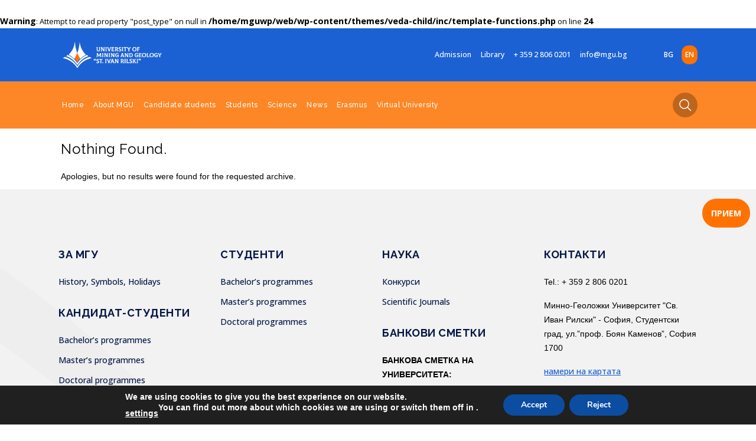

--- FILE ---
content_type: text/html; charset=UTF-8
request_url: https://mgu.bg/en/?s=%D0%BC%D1%83%D0%B7%D0%B5%D0%B9
body_size: 86440
content:
<br />
<b>Warning</b>:  Attempt to read property "post_type" on null in <b>/home/mguwp/web/wp-content/themes/veda-child/inc/template-functions.php</b> on line <b>24</b><br />
<!DOCTYPE html>
<html lang="en-US">
<head>
	
	<!-- Google Tag Manager -->
<script>(function(w,d,s,l,i){w[l]=w[l]||[];w[l].push({'gtm.start':
new Date().getTime(),event:'gtm.js'});var f=d.getElementsByTagName(s)[0],
j=d.createElement(s),dl=l!='dataLayer'?'&l='+l:'';j.async=true;j.src=
'https://www.googletagmanager.com/gtm.js?id='+i+dl;f.parentNode.insertBefore(j,f);
})(window,document,'script','dataLayer','GTM-N9NWWKL');</script>
<!-- End Google Tag Manager -->

<!-- Google tag (gtag.js) -->
<script async src="https://www.googletagmanager.com/gtag/js?id=G-QE6MMWKNBW"></script>
<script>
  window.dataLayer = window.dataLayer || [];
  function gtag(){dataLayer.push(arguments);}
  gtag('js', new Date());

  gtag('config', 'G-QE6MMWKNBW');
</script>
	
	<meta charset="UTF-8">
    <meta name='viewport' content='width=device-width, initial-scale=1'>	<meta http-equiv="X-UA-Compatible" content="IE=edge">
	<meta name='robots' content='noindex, follow' />
<link rel="alternate" hreflang="bg" href="https://mgu.bg/?s=%D0%BC%D1%83%D0%B7%D0%B5%D0%B9" />
<link rel="alternate" hreflang="en" href="https://mgu.bg/en/?s=%D0%BC%D1%83%D0%B7%D0%B5%D0%B9" />
<link rel="alternate" hreflang="x-default" href="https://mgu.bg/?s=%D0%BC%D1%83%D0%B7%D0%B5%D0%B9" />

	<!-- This site is optimized with the Yoast SEO plugin v26.6 - https://yoast.com/wordpress/plugins/seo/ -->
	<title>Вие потърсихте музей - МГУ</title>
	<meta property="og:locale" content="en_US" />
	<meta property="og:type" content="article" />
	<meta property="og:title" content="Вие потърсихте музей - МГУ" />
	<meta property="og:url" content="https://mgu.bg/en/search/музей/" />
	<meta property="og:site_name" content="МГУ" />
	<meta name="twitter:card" content="summary_large_image" />
	<meta name="twitter:title" content="Вие потърсихте музей - МГУ" />
	<script type="application/ld+json" class="yoast-schema-graph">{"@context":"https://schema.org","@graph":[{"@type":["CollectionPage","SearchResultsPage"],"@id":"https://mgu.bg/?s=%D0%BC%D1%83%D0%B7%D0%B5%D0%B9","url":"https://mgu.bg/?s=%D0%BC%D1%83%D0%B7%D0%B5%D0%B9","name":"Вие потърсихте музей - МГУ","isPartOf":{"@id":"https://mgu.bg/#website"},"breadcrumb":{"@id":"#breadcrumb"},"inLanguage":"en-US"},{"@type":"BreadcrumbList","@id":"#breadcrumb","itemListElement":[{"@type":"ListItem","position":1,"name":"Начало","item":"https://mgu.bg/en/"},{"@type":"ListItem","position":2,"name":"Вие търсехте музей"}]},{"@type":"WebSite","@id":"https://mgu.bg/#website","url":"https://mgu.bg/","name":"МГУ","description":"Минно-геоложки университет Св. Иван Рилски","potentialAction":[{"@type":"SearchAction","target":{"@type":"EntryPoint","urlTemplate":"https://mgu.bg/?s={search_term_string}"},"query-input":{"@type":"PropertyValueSpecification","valueRequired":true,"valueName":"search_term_string"}}],"inLanguage":"en-US"}]}</script>
	<!-- / Yoast SEO plugin. -->


<link rel='dns-prefetch' href='//fonts.googleapis.com' />
<link rel='dns-prefetch' href='//cdn.jsdelivr.net' />
<link rel="alternate" type="application/rss+xml" title="МГУ &raquo; Feed" href="https://mgu.bg/en/feed/" />
<link rel="alternate" type="application/rss+xml" title="МГУ &raquo; Comments Feed" href="https://mgu.bg/en/comments/feed/" />
<link rel="alternate" type="application/rss+xml" title="МГУ &raquo; Search Results for &#8220;музей&#8221; Feed" href="https://mgu.bg/en/search/%D0%BC%D1%83%D0%B7%D0%B5%D0%B9/feed/rss2/" />
<style id='wp-img-auto-sizes-contain-inline-css' type='text/css'>
img:is([sizes=auto i],[sizes^="auto," i]){contain-intrinsic-size:3000px 1500px}
/*# sourceURL=wp-img-auto-sizes-contain-inline-css */
</style>
<style id='wp-emoji-styles-inline-css' type='text/css'>

	img.wp-smiley, img.emoji {
		display: inline !important;
		border: none !important;
		box-shadow: none !important;
		height: 1em !important;
		width: 1em !important;
		margin: 0 0.07em !important;
		vertical-align: -0.1em !important;
		background: none !important;
		padding: 0 !important;
	}
/*# sourceURL=wp-emoji-styles-inline-css */
</style>
<style id='classic-theme-styles-inline-css' type='text/css'>
/*! This file is auto-generated */
.wp-block-button__link{color:#fff;background-color:#32373c;border-radius:9999px;box-shadow:none;text-decoration:none;padding:calc(.667em + 2px) calc(1.333em + 2px);font-size:1.125em}.wp-block-file__button{background:#32373c;color:#fff;text-decoration:none}
/*# sourceURL=/wp-includes/css/classic-themes.min.css */
</style>
<link rel='stylesheet' id='pb_animate-css' href='https://mgu.bg/wp-content//plugins/ays-popup-box/public/css/animate.css' type='text/css' media='all' />
<link rel='stylesheet' id='contact-form-7-css' href='https://mgu.bg/wp-content//plugins/contact-form-7/includes/css/styles.css' type='text/css' media='all' />
<link rel='stylesheet' id='dt-animation-css-css' href='https://mgu.bg/wp-content//plugins/designthemes-core-features/shortcodes/css/animations.css' type='text/css' media='all' />
<link rel='stylesheet' id='dt-sc-css-css' href='https://mgu.bg/wp-content//plugins/designthemes-core-features/shortcodes/css/shortcodes.css' type='text/css' media='all' />
<link rel='stylesheet' id='dt-university-addon-css' href='https://mgu.bg/wp-content//plugins/designthemes-university-addon/css/university.css' type='text/css' media='all' />
<link rel='stylesheet' id='megamenu-css' href='https://mgu.bg/wp-content//uploads/maxmegamenu/style_en.css' type='text/css' media='all' />
<link rel='stylesheet' id='dashicons-css' href='https://mgu.bg/wp-includes/css/dashicons.min.css' type='text/css' media='all' />
<link rel='stylesheet' id='dflip-style-css' href='https://mgu.bg/wp-content//plugins/3d-flipbook-dflip-lite/assets/css/dflip.min.css' type='text/css' media='all' />
<link rel='stylesheet' id='bsf-Defaults-css' href='https://mgu.bg/wp-content//uploads/smile_fonts/Defaults/Defaults.css' type='text/css' media='all' />
<link rel='stylesheet' id='reset-css' href='https://mgu.bg/wp-content//themes/veda/css/reset.css' type='text/css' media='all' />
<link rel='stylesheet' id='veda-css' href='https://mgu.bg/wp-content//themes/veda-child/style.css' type='text/css' media='all' />
<link rel='stylesheet' id='prettyphoto-css' href='https://mgu.bg/wp-content//plugins/js_composer/assets/lib/prettyphoto/css/prettyPhoto.min.css' type='text/css' media='all' />
<link rel='stylesheet' id='fancybox-css' href='https://mgu.bg/wp-content//themes/veda/css/jquery.fancybox.css' type='text/css' media='all' />
<link rel='stylesheet' id='custom-font-awesome-css' href='https://mgu.bg/wp-content//themes/veda/css/font-awesome.min.css' type='text/css' media='all' />
<link rel='stylesheet' id='veda-popup-css-css' href='https://mgu.bg/wp-content//themes/veda/functions/js/magnific/magnific-popup.css' type='text/css' media='all' />
<link rel='stylesheet' id='veda-skin-css' href='https://mgu.bg/wp-content//themes/veda/css/skins/red/style.css' type='text/css' media='all' />
<link rel='stylesheet' id='custom-event-css' href='https://mgu.bg/wp-content//themes/veda/tribe-events/custom.css' type='text/css' media='all' />
<link rel='stylesheet' id='responsive-css' href='https://mgu.bg/wp-content//themes/veda/css/responsive.css' type='text/css' media='all' />
<link rel='stylesheet' id='veda-fonts-css' href='https://fonts.googleapis.com/css?family=Open+Sans%3A100%2C100italic%2C200%2C200italic%2C300%2C300italic%2C400%2C400italic%2C500%2C500italic%2C600%2C600italic%2C700%2C700italic%2C800%2C800italic%2C900%2C900italic%7CRaleway%3A100%2C100italic%2C200%2C200italic%2C300%2C300italic%2C400%2C400italic%2C500%2C500italic%2C600%2C600italic%2C700%2C700italic%2C800%2C800italic%2C900%2C900italic&#038;subset&#038;ver=1.0' type='text/css' media='all' />
<link rel='stylesheet' id='dt-custom-css' href='https://mgu.bg/wp-content//themes/veda/css/custom.css' type='text/css' media='all' />
<link rel='stylesheet' id='moove_gdpr_frontend-css' href='https://mgu.bg/wp-content//plugins/gdpr-cookie-compliance/dist/styles/gdpr-main.css' type='text/css' media='all' />
<style id='moove_gdpr_frontend-inline-css' type='text/css'>
#moove_gdpr_cookie_modal,#moove_gdpr_cookie_info_bar,.gdpr_cookie_settings_shortcode_content{font-family:&#039;Nunito&#039;,sans-serif}#moove_gdpr_save_popup_settings_button{background-color:#373737;color:#fff}#moove_gdpr_save_popup_settings_button:hover{background-color:#000}#moove_gdpr_cookie_info_bar .moove-gdpr-info-bar-container .moove-gdpr-info-bar-content a.mgbutton,#moove_gdpr_cookie_info_bar .moove-gdpr-info-bar-container .moove-gdpr-info-bar-content button.mgbutton{background-color:#0C4DA2}#moove_gdpr_cookie_modal .moove-gdpr-modal-content .moove-gdpr-modal-footer-content .moove-gdpr-button-holder a.mgbutton,#moove_gdpr_cookie_modal .moove-gdpr-modal-content .moove-gdpr-modal-footer-content .moove-gdpr-button-holder button.mgbutton,.gdpr_cookie_settings_shortcode_content .gdpr-shr-button.button-green{background-color:#0C4DA2;border-color:#0C4DA2}#moove_gdpr_cookie_modal .moove-gdpr-modal-content .moove-gdpr-modal-footer-content .moove-gdpr-button-holder a.mgbutton:hover,#moove_gdpr_cookie_modal .moove-gdpr-modal-content .moove-gdpr-modal-footer-content .moove-gdpr-button-holder button.mgbutton:hover,.gdpr_cookie_settings_shortcode_content .gdpr-shr-button.button-green:hover{background-color:#fff;color:#0C4DA2}#moove_gdpr_cookie_modal .moove-gdpr-modal-content .moove-gdpr-modal-close i,#moove_gdpr_cookie_modal .moove-gdpr-modal-content .moove-gdpr-modal-close span.gdpr-icon{background-color:#0C4DA2;border:1px solid #0C4DA2}#moove_gdpr_cookie_info_bar span.moove-gdpr-infobar-allow-all.focus-g,#moove_gdpr_cookie_info_bar span.moove-gdpr-infobar-allow-all:focus,#moove_gdpr_cookie_info_bar button.moove-gdpr-infobar-allow-all.focus-g,#moove_gdpr_cookie_info_bar button.moove-gdpr-infobar-allow-all:focus,#moove_gdpr_cookie_info_bar span.moove-gdpr-infobar-reject-btn.focus-g,#moove_gdpr_cookie_info_bar span.moove-gdpr-infobar-reject-btn:focus,#moove_gdpr_cookie_info_bar button.moove-gdpr-infobar-reject-btn.focus-g,#moove_gdpr_cookie_info_bar button.moove-gdpr-infobar-reject-btn:focus,#moove_gdpr_cookie_info_bar span.change-settings-button.focus-g,#moove_gdpr_cookie_info_bar span.change-settings-button:focus,#moove_gdpr_cookie_info_bar button.change-settings-button.focus-g,#moove_gdpr_cookie_info_bar button.change-settings-button:focus{-webkit-box-shadow:0 0 1px 3px #0C4DA2;-moz-box-shadow:0 0 1px 3px #0C4DA2;box-shadow:0 0 1px 3px #0C4DA2}#moove_gdpr_cookie_modal .moove-gdpr-modal-content .moove-gdpr-modal-close i:hover,#moove_gdpr_cookie_modal .moove-gdpr-modal-content .moove-gdpr-modal-close span.gdpr-icon:hover,#moove_gdpr_cookie_info_bar span[data-href]>u.change-settings-button{color:#0C4DA2}#moove_gdpr_cookie_modal .moove-gdpr-modal-content .moove-gdpr-modal-left-content #moove-gdpr-menu li.menu-item-selected a span.gdpr-icon,#moove_gdpr_cookie_modal .moove-gdpr-modal-content .moove-gdpr-modal-left-content #moove-gdpr-menu li.menu-item-selected button span.gdpr-icon{color:inherit}#moove_gdpr_cookie_modal .moove-gdpr-modal-content .moove-gdpr-modal-left-content #moove-gdpr-menu li a span.gdpr-icon,#moove_gdpr_cookie_modal .moove-gdpr-modal-content .moove-gdpr-modal-left-content #moove-gdpr-menu li button span.gdpr-icon{color:inherit}#moove_gdpr_cookie_modal .gdpr-acc-link{line-height:0;font-size:0;color:transparent;position:absolute}#moove_gdpr_cookie_modal .moove-gdpr-modal-content .moove-gdpr-modal-close:hover i,#moove_gdpr_cookie_modal .moove-gdpr-modal-content .moove-gdpr-modal-left-content #moove-gdpr-menu li a,#moove_gdpr_cookie_modal .moove-gdpr-modal-content .moove-gdpr-modal-left-content #moove-gdpr-menu li button,#moove_gdpr_cookie_modal .moove-gdpr-modal-content .moove-gdpr-modal-left-content #moove-gdpr-menu li button i,#moove_gdpr_cookie_modal .moove-gdpr-modal-content .moove-gdpr-modal-left-content #moove-gdpr-menu li a i,#moove_gdpr_cookie_modal .moove-gdpr-modal-content .moove-gdpr-tab-main .moove-gdpr-tab-main-content a:hover,#moove_gdpr_cookie_info_bar.moove-gdpr-dark-scheme .moove-gdpr-info-bar-container .moove-gdpr-info-bar-content a.mgbutton:hover,#moove_gdpr_cookie_info_bar.moove-gdpr-dark-scheme .moove-gdpr-info-bar-container .moove-gdpr-info-bar-content button.mgbutton:hover,#moove_gdpr_cookie_info_bar.moove-gdpr-dark-scheme .moove-gdpr-info-bar-container .moove-gdpr-info-bar-content a:hover,#moove_gdpr_cookie_info_bar.moove-gdpr-dark-scheme .moove-gdpr-info-bar-container .moove-gdpr-info-bar-content button:hover,#moove_gdpr_cookie_info_bar.moove-gdpr-dark-scheme .moove-gdpr-info-bar-container .moove-gdpr-info-bar-content span.change-settings-button:hover,#moove_gdpr_cookie_info_bar.moove-gdpr-dark-scheme .moove-gdpr-info-bar-container .moove-gdpr-info-bar-content button.change-settings-button:hover,#moove_gdpr_cookie_info_bar.moove-gdpr-dark-scheme .moove-gdpr-info-bar-container .moove-gdpr-info-bar-content u.change-settings-button:hover,#moove_gdpr_cookie_info_bar span[data-href]>u.change-settings-button,#moove_gdpr_cookie_info_bar.moove-gdpr-dark-scheme .moove-gdpr-info-bar-container .moove-gdpr-info-bar-content a.mgbutton.focus-g,#moove_gdpr_cookie_info_bar.moove-gdpr-dark-scheme .moove-gdpr-info-bar-container .moove-gdpr-info-bar-content button.mgbutton.focus-g,#moove_gdpr_cookie_info_bar.moove-gdpr-dark-scheme .moove-gdpr-info-bar-container .moove-gdpr-info-bar-content a.focus-g,#moove_gdpr_cookie_info_bar.moove-gdpr-dark-scheme .moove-gdpr-info-bar-container .moove-gdpr-info-bar-content button.focus-g,#moove_gdpr_cookie_info_bar.moove-gdpr-dark-scheme .moove-gdpr-info-bar-container .moove-gdpr-info-bar-content a.mgbutton:focus,#moove_gdpr_cookie_info_bar.moove-gdpr-dark-scheme .moove-gdpr-info-bar-container .moove-gdpr-info-bar-content button.mgbutton:focus,#moove_gdpr_cookie_info_bar.moove-gdpr-dark-scheme .moove-gdpr-info-bar-container .moove-gdpr-info-bar-content a:focus,#moove_gdpr_cookie_info_bar.moove-gdpr-dark-scheme .moove-gdpr-info-bar-container .moove-gdpr-info-bar-content button:focus,#moove_gdpr_cookie_info_bar.moove-gdpr-dark-scheme .moove-gdpr-info-bar-container .moove-gdpr-info-bar-content span.change-settings-button.focus-g,span.change-settings-button:focus,button.change-settings-button.focus-g,button.change-settings-button:focus,#moove_gdpr_cookie_info_bar.moove-gdpr-dark-scheme .moove-gdpr-info-bar-container .moove-gdpr-info-bar-content u.change-settings-button.focus-g,#moove_gdpr_cookie_info_bar.moove-gdpr-dark-scheme .moove-gdpr-info-bar-container .moove-gdpr-info-bar-content u.change-settings-button:focus{color:#0C4DA2}#moove_gdpr_cookie_modal .moove-gdpr-branding.focus-g span,#moove_gdpr_cookie_modal .moove-gdpr-modal-content .moove-gdpr-tab-main a.focus-g,#moove_gdpr_cookie_modal .moove-gdpr-modal-content .moove-gdpr-tab-main .gdpr-cd-details-toggle.focus-g{color:#0C4DA2}#moove_gdpr_cookie_modal.gdpr_lightbox-hide{display:none}
/*# sourceURL=moove_gdpr_frontend-inline-css */
</style>
<link rel='stylesheet' id='veda-parent-css' href='https://mgu.bg/wp-content//themes/veda/style.css' type='text/css' media='all' />
<link rel='stylesheet' id='custom-styles-css' href='https://mgu.bg/wp-content//themes/veda-child/dist/styles.css' type='text/css' media='all' />
<link rel='stylesheet' id='slick-css' href='https://cdn.jsdelivr.net/npm/slick-carousel@1.8.1/slick/slick.css' type='text/css' media='all' />
<link rel='stylesheet' id='open-sans-css' href='https://fonts.googleapis.com/css?family=Open+Sans%3A300italic%2C400italic%2C600italic%2C300%2C400%2C600&#038;subset=latin%2Clatin-ext&#038;display=fallback&#038;ver=6.9' type='text/css' media='all' />
<script type="text/javascript" src="https://mgu.bg/wp-includes/js/jquery/jquery.min.js" id="jquery-core-js"></script>
<script type="text/javascript" src="https://mgu.bg/wp-includes/js/jquery/jquery-migrate.min.js" id="jquery-migrate-js"></script>
<script type="text/javascript" id="ays-pb-js-extra">
/* <![CDATA[ */
var pbLocalizeObj = {"ajax":"https://mgu.bg/wp-admin/admin-ajax.php","seconds":"seconds","thisWillClose":"This will close in","icons":{"close_icon":"\u003Csvg class=\"ays_pb_material_close_icon\" xmlns=\"https://www.w3.org/2000/svg\" height=\"36px\" viewBox=\"0 0 24 24\" width=\"36px\" fill=\"#000000\" alt=\"Pop-up Close\"\u003E\u003Cpath d=\"M0 0h24v24H0z\" fill=\"none\"/\u003E\u003Cpath d=\"M19 6.41L17.59 5 12 10.59 6.41 5 5 6.41 10.59 12 5 17.59 6.41 19 12 13.41 17.59 19 19 17.59 13.41 12z\"/\u003E\u003C/svg\u003E","close_circle_icon":"\u003Csvg class=\"ays_pb_material_close_circle_icon\" xmlns=\"https://www.w3.org/2000/svg\" height=\"24\" viewBox=\"0 0 24 24\" width=\"36\" alt=\"Pop-up Close\"\u003E\u003Cpath d=\"M0 0h24v24H0z\" fill=\"none\"/\u003E\u003Cpath d=\"M12 2C6.47 2 2 6.47 2 12s4.47 10 10 10 10-4.47 10-10S17.53 2 12 2zm5 13.59L15.59 17 12 13.41 8.41 17 7 15.59 10.59 12 7 8.41 8.41 7 12 10.59 15.59 7 17 8.41 13.41 12 17 15.59z\"/\u003E\u003C/svg\u003E","volume_up_icon":"\u003Csvg class=\"ays_pb_fa_volume\" xmlns=\"https://www.w3.org/2000/svg\" height=\"24\" viewBox=\"0 0 24 24\" width=\"36\"\u003E\u003Cpath d=\"M0 0h24v24H0z\" fill=\"none\"/\u003E\u003Cpath d=\"M3 9v6h4l5 5V4L7 9H3zm13.5 3c0-1.77-1.02-3.29-2.5-4.03v8.05c1.48-.73 2.5-2.25 2.5-4.02zM14 3.23v2.06c2.89.86 5 3.54 5 6.71s-2.11 5.85-5 6.71v2.06c4.01-.91 7-4.49 7-8.77s-2.99-7.86-7-8.77z\"/\u003E\u003C/svg\u003E","volume_mute_icon":"\u003Csvg xmlns=\"https://www.w3.org/2000/svg\" height=\"24\" viewBox=\"0 0 24 24\" width=\"24\"\u003E\u003Cpath d=\"M0 0h24v24H0z\" fill=\"none\"/\u003E\u003Cpath d=\"M7 9v6h4l5 5V4l-5 5H7z\"/\u003E\u003C/svg\u003E"}};
//# sourceURL=ays-pb-js-extra
/* ]]> */
</script>
<script type="text/javascript" src="https://mgu.bg/wp-content//plugins/ays-popup-box/public/js/ays-pb-public.js" id="ays-pb-js"></script>
<script type="text/javascript" src="https://mgu.bg/wp-content//themes/veda/functions/js/modernizr.custom.js" id="modernizr-custom-js"></script>
<script></script><link rel="https://api.w.org/" href="https://mgu.bg/en/wp-json/" /><link rel="EditURI" type="application/rsd+xml" title="RSD" href="https://mgu.bg/xmlrpc.php?rsd" />
<meta name="generator" content="WordPress 6.9" />
<meta name="generator" content="WPML ver:4.8.6 stt:7,1;" />
<style type="text/css">.recentcomments a{display:inline !important;padding:0 !important;margin:0 !important;}</style><meta name="generator" content="Powered by WPBakery Page Builder - drag and drop page builder for WordPress."/>
<noscript><style>.lazyload[data-src]{display:none !important;}</style></noscript><style>.lazyload{background-image:none !important;}.lazyload:before{background-image:none !important;}</style><link rel="icon" href="https://mgu.bg/wp-content//uploads/2021/08/cropped-favicon-32x32.png" sizes="32x32" />
<link rel="icon" href="https://mgu.bg/wp-content//uploads/2021/08/cropped-favicon-192x192.png" sizes="192x192" />
<link rel="apple-touch-icon" href="https://mgu.bg/wp-content//uploads/2021/08/cropped-favicon-180x180.png" />
<meta name="msapplication-TileImage" content="https://mgu.bg/wp-content//uploads/2021/08/cropped-favicon-270x270.png" />
<noscript><style> .wpb_animate_when_almost_visible { opacity: 1; }</style></noscript><style type="text/css">/** Mega Menu CSS: fs **/</style>
	<meta name="google-site-verification" content="L8E9zWYIN0kykZUsdgmvthqayQR5qclyropts1-hkPk" />
<style id='global-styles-inline-css' type='text/css'>
:root{--wp--preset--aspect-ratio--square: 1;--wp--preset--aspect-ratio--4-3: 4/3;--wp--preset--aspect-ratio--3-4: 3/4;--wp--preset--aspect-ratio--3-2: 3/2;--wp--preset--aspect-ratio--2-3: 2/3;--wp--preset--aspect-ratio--16-9: 16/9;--wp--preset--aspect-ratio--9-16: 9/16;--wp--preset--color--black: #000000;--wp--preset--color--cyan-bluish-gray: #abb8c3;--wp--preset--color--white: #ffffff;--wp--preset--color--pale-pink: #f78da7;--wp--preset--color--vivid-red: #cf2e2e;--wp--preset--color--luminous-vivid-orange: #ff6900;--wp--preset--color--luminous-vivid-amber: #fcb900;--wp--preset--color--light-green-cyan: #7bdcb5;--wp--preset--color--vivid-green-cyan: #00d084;--wp--preset--color--pale-cyan-blue: #8ed1fc;--wp--preset--color--vivid-cyan-blue: #0693e3;--wp--preset--color--vivid-purple: #9b51e0;--wp--preset--color--primary: #a81c51;--wp--preset--color--secondary: #660e2f;--wp--preset--color--tertiary: #c7346c;--wp--preset--gradient--vivid-cyan-blue-to-vivid-purple: linear-gradient(135deg,rgb(6,147,227) 0%,rgb(155,81,224) 100%);--wp--preset--gradient--light-green-cyan-to-vivid-green-cyan: linear-gradient(135deg,rgb(122,220,180) 0%,rgb(0,208,130) 100%);--wp--preset--gradient--luminous-vivid-amber-to-luminous-vivid-orange: linear-gradient(135deg,rgb(252,185,0) 0%,rgb(255,105,0) 100%);--wp--preset--gradient--luminous-vivid-orange-to-vivid-red: linear-gradient(135deg,rgb(255,105,0) 0%,rgb(207,46,46) 100%);--wp--preset--gradient--very-light-gray-to-cyan-bluish-gray: linear-gradient(135deg,rgb(238,238,238) 0%,rgb(169,184,195) 100%);--wp--preset--gradient--cool-to-warm-spectrum: linear-gradient(135deg,rgb(74,234,220) 0%,rgb(151,120,209) 20%,rgb(207,42,186) 40%,rgb(238,44,130) 60%,rgb(251,105,98) 80%,rgb(254,248,76) 100%);--wp--preset--gradient--blush-light-purple: linear-gradient(135deg,rgb(255,206,236) 0%,rgb(152,150,240) 100%);--wp--preset--gradient--blush-bordeaux: linear-gradient(135deg,rgb(254,205,165) 0%,rgb(254,45,45) 50%,rgb(107,0,62) 100%);--wp--preset--gradient--luminous-dusk: linear-gradient(135deg,rgb(255,203,112) 0%,rgb(199,81,192) 50%,rgb(65,88,208) 100%);--wp--preset--gradient--pale-ocean: linear-gradient(135deg,rgb(255,245,203) 0%,rgb(182,227,212) 50%,rgb(51,167,181) 100%);--wp--preset--gradient--electric-grass: linear-gradient(135deg,rgb(202,248,128) 0%,rgb(113,206,126) 100%);--wp--preset--gradient--midnight: linear-gradient(135deg,rgb(2,3,129) 0%,rgb(40,116,252) 100%);--wp--preset--font-size--small: 13px;--wp--preset--font-size--medium: 20px;--wp--preset--font-size--large: 36px;--wp--preset--font-size--x-large: 42px;--wp--preset--spacing--20: 0.44rem;--wp--preset--spacing--30: 0.67rem;--wp--preset--spacing--40: 1rem;--wp--preset--spacing--50: 1.5rem;--wp--preset--spacing--60: 2.25rem;--wp--preset--spacing--70: 3.38rem;--wp--preset--spacing--80: 5.06rem;--wp--preset--shadow--natural: 6px 6px 9px rgba(0, 0, 0, 0.2);--wp--preset--shadow--deep: 12px 12px 50px rgba(0, 0, 0, 0.4);--wp--preset--shadow--sharp: 6px 6px 0px rgba(0, 0, 0, 0.2);--wp--preset--shadow--outlined: 6px 6px 0px -3px rgb(255, 255, 255), 6px 6px rgb(0, 0, 0);--wp--preset--shadow--crisp: 6px 6px 0px rgb(0, 0, 0);}:where(.is-layout-flex){gap: 0.5em;}:where(.is-layout-grid){gap: 0.5em;}body .is-layout-flex{display: flex;}.is-layout-flex{flex-wrap: wrap;align-items: center;}.is-layout-flex > :is(*, div){margin: 0;}body .is-layout-grid{display: grid;}.is-layout-grid > :is(*, div){margin: 0;}:where(.wp-block-columns.is-layout-flex){gap: 2em;}:where(.wp-block-columns.is-layout-grid){gap: 2em;}:where(.wp-block-post-template.is-layout-flex){gap: 1.25em;}:where(.wp-block-post-template.is-layout-grid){gap: 1.25em;}.has-black-color{color: var(--wp--preset--color--black) !important;}.has-cyan-bluish-gray-color{color: var(--wp--preset--color--cyan-bluish-gray) !important;}.has-white-color{color: var(--wp--preset--color--white) !important;}.has-pale-pink-color{color: var(--wp--preset--color--pale-pink) !important;}.has-vivid-red-color{color: var(--wp--preset--color--vivid-red) !important;}.has-luminous-vivid-orange-color{color: var(--wp--preset--color--luminous-vivid-orange) !important;}.has-luminous-vivid-amber-color{color: var(--wp--preset--color--luminous-vivid-amber) !important;}.has-light-green-cyan-color{color: var(--wp--preset--color--light-green-cyan) !important;}.has-vivid-green-cyan-color{color: var(--wp--preset--color--vivid-green-cyan) !important;}.has-pale-cyan-blue-color{color: var(--wp--preset--color--pale-cyan-blue) !important;}.has-vivid-cyan-blue-color{color: var(--wp--preset--color--vivid-cyan-blue) !important;}.has-vivid-purple-color{color: var(--wp--preset--color--vivid-purple) !important;}.has-black-background-color{background-color: var(--wp--preset--color--black) !important;}.has-cyan-bluish-gray-background-color{background-color: var(--wp--preset--color--cyan-bluish-gray) !important;}.has-white-background-color{background-color: var(--wp--preset--color--white) !important;}.has-pale-pink-background-color{background-color: var(--wp--preset--color--pale-pink) !important;}.has-vivid-red-background-color{background-color: var(--wp--preset--color--vivid-red) !important;}.has-luminous-vivid-orange-background-color{background-color: var(--wp--preset--color--luminous-vivid-orange) !important;}.has-luminous-vivid-amber-background-color{background-color: var(--wp--preset--color--luminous-vivid-amber) !important;}.has-light-green-cyan-background-color{background-color: var(--wp--preset--color--light-green-cyan) !important;}.has-vivid-green-cyan-background-color{background-color: var(--wp--preset--color--vivid-green-cyan) !important;}.has-pale-cyan-blue-background-color{background-color: var(--wp--preset--color--pale-cyan-blue) !important;}.has-vivid-cyan-blue-background-color{background-color: var(--wp--preset--color--vivid-cyan-blue) !important;}.has-vivid-purple-background-color{background-color: var(--wp--preset--color--vivid-purple) !important;}.has-black-border-color{border-color: var(--wp--preset--color--black) !important;}.has-cyan-bluish-gray-border-color{border-color: var(--wp--preset--color--cyan-bluish-gray) !important;}.has-white-border-color{border-color: var(--wp--preset--color--white) !important;}.has-pale-pink-border-color{border-color: var(--wp--preset--color--pale-pink) !important;}.has-vivid-red-border-color{border-color: var(--wp--preset--color--vivid-red) !important;}.has-luminous-vivid-orange-border-color{border-color: var(--wp--preset--color--luminous-vivid-orange) !important;}.has-luminous-vivid-amber-border-color{border-color: var(--wp--preset--color--luminous-vivid-amber) !important;}.has-light-green-cyan-border-color{border-color: var(--wp--preset--color--light-green-cyan) !important;}.has-vivid-green-cyan-border-color{border-color: var(--wp--preset--color--vivid-green-cyan) !important;}.has-pale-cyan-blue-border-color{border-color: var(--wp--preset--color--pale-cyan-blue) !important;}.has-vivid-cyan-blue-border-color{border-color: var(--wp--preset--color--vivid-cyan-blue) !important;}.has-vivid-purple-border-color{border-color: var(--wp--preset--color--vivid-purple) !important;}.has-vivid-cyan-blue-to-vivid-purple-gradient-background{background: var(--wp--preset--gradient--vivid-cyan-blue-to-vivid-purple) !important;}.has-light-green-cyan-to-vivid-green-cyan-gradient-background{background: var(--wp--preset--gradient--light-green-cyan-to-vivid-green-cyan) !important;}.has-luminous-vivid-amber-to-luminous-vivid-orange-gradient-background{background: var(--wp--preset--gradient--luminous-vivid-amber-to-luminous-vivid-orange) !important;}.has-luminous-vivid-orange-to-vivid-red-gradient-background{background: var(--wp--preset--gradient--luminous-vivid-orange-to-vivid-red) !important;}.has-very-light-gray-to-cyan-bluish-gray-gradient-background{background: var(--wp--preset--gradient--very-light-gray-to-cyan-bluish-gray) !important;}.has-cool-to-warm-spectrum-gradient-background{background: var(--wp--preset--gradient--cool-to-warm-spectrum) !important;}.has-blush-light-purple-gradient-background{background: var(--wp--preset--gradient--blush-light-purple) !important;}.has-blush-bordeaux-gradient-background{background: var(--wp--preset--gradient--blush-bordeaux) !important;}.has-luminous-dusk-gradient-background{background: var(--wp--preset--gradient--luminous-dusk) !important;}.has-pale-ocean-gradient-background{background: var(--wp--preset--gradient--pale-ocean) !important;}.has-electric-grass-gradient-background{background: var(--wp--preset--gradient--electric-grass) !important;}.has-midnight-gradient-background{background: var(--wp--preset--gradient--midnight) !important;}.has-small-font-size{font-size: var(--wp--preset--font-size--small) !important;}.has-medium-font-size{font-size: var(--wp--preset--font-size--medium) !important;}.has-large-font-size{font-size: var(--wp--preset--font-size--large) !important;}.has-x-large-font-size{font-size: var(--wp--preset--font-size--x-large) !important;}
/*# sourceURL=global-styles-inline-css */
</style>
<style id='veda-combined-inline-css' type='text/css'>
body { font-size:13px; line-height:24px; }h1, h2, h3, h4, h5, h6 { letter-spacing:0.5px; }h1{ font-size:30px; }h2{ font-size:24px; font-weight:600; }h3{ font-size:18px; }h4{ font-size:16px; }h5{ font-size:14px; }h6{ font-size:13px; }body, .layout-boxed .inner-wrapper { background-color:#fffff;}#logo .logo-title > h1 a, #logo .logo-title h2 { color:#fffff;}.extend-bg-fullwidth-left:after, .extend-bg-fullwidth-right:after{ background:#da0000;}.top-bar a, .dt-sc-dark-bg.top-bar a { color:; }#main-menu > ul.menu > li.current_page_item > a, #main-menu > ul.menu > li.current_page_ancestor > a, #main-menu > ul.menu > li.current-menu-item > a, #main-menu > ul.menu > li.current-menu-ancestor > a,.menu-active-highlight-grey #main-menu > ul.menu > li.current_page_item, .menu-active-highlight-grey #main-menu > ul.menu > li.current_page_ancestor, .menu-active-highlight-grey #main-menu > ul.menu > li.current-menu-item, .menu-active-highlight-grey #main-menu > ul.menu > li.current-menu-ancestor, .left-header #main-menu > ul.menu > li.current_page_item > a {background-color:;}.menu-active-highlight-grey #main-menu > ul.menu > li.current_page_item > a:before, .menu-active-highlight-grey #main-menu > ul.menu > li.current_page_ancestor > a:before, .menu-active-highlight-grey #main-menu > ul.menu > li.current-menu-item > a:before, .menu-active-highlight-grey #main-menu > ul.menu > li.current-menu-ancestor > a:before {background-color:;}.top-bar { color:#000000; background-color:#eeeeee}.top-bar a:hover, .dt-sc-dark-bg.top-bar a:hover { color:#000000; }.main-header-wrapper, .fullwidth-header.semi-transparent-header .main-header-wrapper, .left-header .main-header-wrapper, .left-header .main-header, .two-color-header .main-header-wrapper:after, .header-on-slider.transparent-header .is-sticky .main-header-wrapper { background: rgba(27,97,212, 1); }.two-color-header.semi-transparent-header .main-header-wrapper:after { background: rgba(27,97,212, 0.7); }#main-menu ul.menu > li > a { color:#000000; }.menu-active-highlight #main-menu > ul.menu > li.current_page_item > a, .menu-active-highlight #main-menu > ul.menu > li.current_page_ancestor > a, .menu-active-highlight #main-menu > ul.menu > li.current-menu-item > a, .menu-active-highlight #main-menu > ul.menu > li.current-menu-ancestor > a { color:#ffffff; }body { color:#000000; }a { color:#da0000; }a:hover { color:#000000; }.footer-widgets { background-color: rgba(0,0,0, 1); }.footer-widgets, #footer, .footer-copyright { color:#000000; }.footer-widgets a, #footer a { color:#000000; }#footer h3 { color:#000000; }.footer-copyright {background: rgba(0,0,0, 1);}#main-menu .megamenu-child-container > ul.sub-menu > li > a, #main-menu .megamenu-child-container > ul.sub-menu > li > .nolink-menu { color:; }#main-menu .megamenu-child-container > ul.sub-menu > li > a:hover { color:; }#main-menu .megamenu-child-container > ul.sub-menu > li.current_page_item > a, #main-menu .megamenu-child-container > ul.sub-menu > li.current_page_ancestor > a, #main-menu .megamenu-child-container > ul.sub-menu > li.current-menu-item > a, #main-menu .megamenu-child-container > ul.sub-menu > li.current-menu-ancestor > a { color:; }#main-menu .megamenu-child-container ul.sub-menu > li > ul > li > a, #main-menu ul li.menu-item-simple-parent ul > li > a { color:; }h1, .dt-sc-counter.type1 .dt-sc-counter-number, .dt-sc-portfolio-sorting a, .dt-sc-testimonial .dt-sc-testimonial-author cite, .dt-sc-pr-tb-col.minimal .dt-sc-price p, .dt-sc-pr-tb-col.minimal .dt-sc-price h6 span, .dt-sc-testimonial.special-testimonial-carousel blockquote, .dt-sc-pr-tb-col .dt-sc-tb-title, .dt-sc-pr-tb-col .dt-sc-tb-content, .dt-sc-pr-tb-col .dt-sc-tb-content li, .dt-sc-bar-text, .dt-sc-counter.type3 .dt-sc-counter-number, .dt-sc-newsletter-section.type2 .dt-sc-subscribe-frm input[type="submit"], .dt-sc-timeline .dt-sc-timeline-content h2 span, .dt-sc-model-sorting a, .dt-sc-icon-box.type9 .icon-content h4, .dt-sc-icon-box.type9 .icon-content h4 span, .dt-sc-menu-sorting a, .dt-sc-menu .image-overlay .price, .dt-sc-menu .menu-categories a, .dt-sc-pr-tb-col .dt-sc-price h6, ul.products li .onsale { font-family:Raleway, sans-serif; }h2 { font-family:Raleway, sans-serif; }h3, .dt-sc-testimonial.type1 blockquote, .blog-entry.entry-date-left .entry-date, .dt-sc-ribbon-title, .dt-sc-testimonial.type1 .dt-sc-testimonial-author cite { font-family:Raleway, sans-serif; }h4, .blog-entry .entry-meta, .dt-sc-button { font-family:Raleway, sans-serif; }h5 { font-family:Raleway, sans-serif; }h6 { font-family:Raleway, sans-serif; }h1 { font-size:30px; font-weight:normal; letter-spacing:0.5px; }h2 { font-size:24px; font-weight:normal; letter-spacing:0.5px; }h3 { font-size:18px; font-weight:normal; letter-spacing:0.5px; }h4 { font-size:16px; font-weight:normal; letter-spacing:0.5px; }h5 { font-size:14px; font-weight:normal; letter-spacing:0.5px; }h6 { font-size:13px; font-weight:normal; letter-spacing:0.5px; }body { font-size:13px; line-height:24px; }body, .blog-entry.blog-medium-style .entry-meta, .dt-sc-event-image-caption .dt-sc-image-content h3, .dt-sc-events-list .dt-sc-event-title h5, .dt-sc-team.type2 .dt-sc-team-details h4, .dt-sc-team.type2 .dt-sc-team-details h5, .dt-sc-contact-info.type5 h6, .dt-sc-sponsors .dt-sc-one-third h3, .dt-sc-testimonial.type5 .dt-sc-testimonial-author cite, .dt-sc-counter.type3 h4, .dt-sc-contact-info.type2 h6, .woocommerce ul.products li.product .onsale, #footer .mailchimp-form input[type="email"], .dt-sc-icon-box.type5 .icon-content h5, .main-header #searchform input[type="text"], .dt-sc-testimonial.type1 .dt-sc-testimonial-author cite small, .dt-sc-pr-tb-col.type2 .dt-sc-tb-content li, .dt-sc-team.rounded .dt-sc-team-details h5, .megamenu-child-container > ul.sub-menu > li > a .menu-item-description, .menu-item-description { font-family:Open Sans, sans-serif; }#main-menu ul.menu > li > a, .left-header #main-menu > ul.menu > li > a { font-size:13px; font-weight:normal; letter-spacing:0.5px; }#main-menu ul.menu > li > a, .dt-sc-pr-tb-col .dt-sc-tb-title h5, .dt-sc-timeline .dt-sc-timeline-content h2, .dt-sc-icon-box.type3 .icon-content h4, .dt-sc-popular-procedures .details h3, .dt-sc-popular-procedures .details .duration, .dt-sc-popular-procedures .details .price, .dt-sc-counter.type2 .dt-sc-counter-number, .dt-sc-counter.type2 h4, .dt-sc-testimonial.type4 .dt-sc-testimonial-author cite { font-family:Raleway, sans-serif; }
/*# sourceURL=veda-combined-inline-css */
</style>
<link rel='stylesheet' id='ays-pb-min-css' href='https://mgu.bg/wp-content//plugins/ays-popup-box/public/css/ays-pb-public-min.css' type='text/css' media='all' />
</head>

<body data-rsssl=1 class="search search-no-results wp-embed-responsive wp-theme-veda wp-child-theme-veda-child layout-wide fullwidth-header header-align-left fullwidth-menu-header semi-transparent-header standard-header header-with-topbar woo-type1 wpb-js-composer js-comp-ver-7.0 vc_responsive">
	
	<!-- Google Tag Manager (noscript) -->
<noscript><iframe src="https://www.googletagmanager.com/ns.html?id=GTM-N9NWWKL"
height="0" width="0" style="display:none;visibility:hidden"></iframe></noscript>
<!-- End Google Tag Manager (noscript) -->
	
	
<div style="position: fixed; right: 10px; top: 350px; z-index: 999;">
	<a href="https://mgu.inventum.tech/" target="_blank" style="font-size: 14px; border-radius: 25px; padding: 15px; background: #FF7200; color: #fff; font-weight: bold;">ПРИЕМ</a>
</div>
	
<div id="menu-sidebar">
    <div class="sidebar-header">
        <div class="language-switcher top-bar-language-switcher">
	            <a  href="https://mgu.bg/?s=%D0%BC%D1%83%D0%B7%D0%B5%D0%B9">bg</a>
            <a class="current" href="https://mgu.bg/en/?s=%D0%BC%D1%83%D0%B7%D0%B5%D0%B9">en</a>
    	</div>        <button type="button" class="exit-menu">
            X
        </button>
    </div>
    <div class="sidebar-body">
        <nav id="main-menu" class="menu-main-menu-container"><ul class="menu"><li id="menu-item-8063" class="menu-item menu-item-type-post_type menu-item-object-page menu-item-home menu-item-depth-0 menu-item-simple-parent "><a href="https://mgu.bg/en/">Home</a></li>
<li id="menu-item-26332" class="menu-item menu-item-type-custom menu-item-object-custom menu-item-has-children menu-item-depth-0 menu-item-simple-parent "><a>About MGU</a>


<ul class="sub-menu ">
	<li id="menu-item-26333" class="menu-item menu-item-type-custom menu-item-object-custom menu-item-has-children menu-item-depth-1"><a>About the university</a>
	<ul class="sub-menu ">
		<li id="menu-item-25519" class="menu-item menu-item-type-post_type menu-item-object-page menu-item-depth-2"><a href="https://mgu.bg/en/history-symbols-holidays/">History, Symbols, Holidays</a></li>
		<li id="menu-item-26334" class="menu-item menu-item-type-custom menu-item-object-custom menu-item-has-children menu-item-depth-2"><a>Campus</a></li>
	</ul>
<a class="dt-menu-expand" href="javascript:void(0)">+</a></li>
	<li id="menu-item-26336" class="menu-item menu-item-type-custom menu-item-object-custom menu-item-has-children menu-item-depth-1"><a>Structure</a>
	<ul class="sub-menu ">
		<li id="menu-item-26704" class="menu-item menu-item-type-post_type menu-item-object-page menu-item-depth-2"><a href="https://mgu.bg/en/administrative-management/">Administrative Management</a></li>
		<li id="menu-item-26763" class="menu-item menu-item-type-post_type menu-item-object-page menu-item-depth-2"><a href="https://mgu.bg/en/administration/">Administration</a></li>
		<li id="menu-item-26710" class="menu-item menu-item-type-post_type menu-item-object-page menu-item-has-children menu-item-depth-2"><a href="https://mgu.bg/en/faculties/">Faculties</a></li>
		<li id="menu-item-26801" class="menu-item menu-item-type-post_type menu-item-object-page menu-item-depth-2"><a href="https://mgu.bg/en/departments/">Departments</a></li>
	</ul>
<a class="dt-menu-expand" href="javascript:void(0)">+</a></li>
	<li id="menu-item-37843" class="menu-item menu-item-type-custom menu-item-object-custom menu-item-depth-1"><a href="https://mgu.bg/wp-content//uploads/2024/11/Erasmus-2024-final-pages.pdf">Erasmus+ sponsored brochure</a></li>
</ul>
<a class="dt-menu-expand" href="javascript:void(0)">+</a></li>
<li id="menu-item-8066" class="menu-item menu-item-type-custom menu-item-object-custom menu-item-has-children menu-item-depth-0 menu-item-simple-parent "><a href="#">Candidate students</a>


<ul class="sub-menu ">
	<li id="menu-item-26319" class="menu-item menu-item-type-post_type menu-item-object-page menu-item-depth-1"><a href="https://mgu.bg/en/bachelors-degree-programmes/">Bachelor’s</a></li>
	<li id="menu-item-26321" class="menu-item menu-item-type-post_type menu-item-object-page menu-item-depth-1"><a href="https://mgu.bg/en/masters-programmes/">Master’s</a></li>
	<li id="menu-item-26320" class="menu-item menu-item-type-post_type menu-item-object-page menu-item-depth-1"><a href="https://mgu.bg/en/doctoral-programmes/">PhDs</a></li>
	<li id="menu-item-25472" class="menu-item menu-item-type-post_type menu-item-object-page menu-item-depth-1"><a href="https://mgu.bg/en/foreign-students/">Foreign Students</a></li>
	<li id="menu-item-35564" class="menu-item menu-item-type-custom menu-item-object-custom menu-item-depth-1"><a href="https://mgu.inventum.tech/">STUDENT ADMISSION</a></li>
</ul>
<a class="dt-menu-expand" href="javascript:void(0)">+</a></li>
<li id="menu-item-26338" class="menu-item menu-item-type-custom menu-item-object-custom menu-item-has-children menu-item-depth-0 menu-item-simple-parent "><a>Students</a>


<ul class="sub-menu ">
	<li id="menu-item-26339" class="menu-item menu-item-type-post_type menu-item-object-page menu-item-depth-1"><a href="https://mgu.bg/en/bachelors-degree-programmes/">Bachelor’s programmes</a></li>
	<li id="menu-item-26340" class="menu-item menu-item-type-post_type menu-item-object-page menu-item-depth-1"><a href="https://mgu.bg/en/masters-programmes/">Master’s programmes</a></li>
	<li id="menu-item-26341" class="menu-item menu-item-type-post_type menu-item-object-page menu-item-depth-1"><a href="https://mgu.bg/en/doctoral-programmes/">Doctoral programmes</a></li>
	<li id="menu-item-26342" class="menu-item menu-item-type-custom menu-item-object-custom menu-item-has-children menu-item-depth-1"><a href="https://mgu.bg/en/erasmus">Erasmus and student mobility</a>
	<ul class="sub-menu ">
		<li id="menu-item-26343" class="hide menu-item menu-item-type-custom menu-item-object-custom menu-item-depth-2"><a href="https://mgu.bg/en/erasmus">Erasmus</a></li>
	</ul>
<a class="dt-menu-expand" href="javascript:void(0)">+</a></li>
</ul>
<a class="dt-menu-expand" href="javascript:void(0)">+</a></li>
<li id="menu-item-26344" class="menu-item menu-item-type-custom menu-item-object-custom menu-item-has-children menu-item-depth-0 menu-item-simple-parent "><a>Science</a>


<ul class="sub-menu ">
	<li id="menu-item-26345" class="hide menu-item menu-item-type-custom menu-item-object-custom menu-item-depth-1"><a>Scientific activities</a></li>
	<li id="menu-item-26317" class="menu-item menu-item-type-post_type menu-item-object-page menu-item-depth-1"><a href="https://mgu.bg/en/international-scientific-conference/">International Scientific Conference</a></li>
	<li id="menu-item-26279" class="menu-item menu-item-type-post_type menu-item-object-page menu-item-depth-1"><a href="https://mgu.bg/en/scientific-journals/">Scientific Journals</a></li>
</ul>
<a class="dt-menu-expand" href="javascript:void(0)">+</a></li>
<li id="menu-item-27088" class="menu-item menu-item-type-post_type menu-item-object-page menu-item-depth-0 menu-item-simple-parent "><a href="https://mgu.bg/en/news/">News</a></li>
<li id="menu-item-24797" class="menu-item menu-item-type-post_type menu-item-object-page menu-item-depth-0 menu-item-simple-parent "><a href="https://mgu.bg/en/erasmus/">Erasmus</a></li>
<li id="menu-item-26346" class="hide menu-item menu-item-type-custom menu-item-object-custom menu-item-depth-0 menu-item-simple-parent "><a>International activities</a></li>
<li id="menu-item-34789" class="menu-item menu-item-type-custom menu-item-object-custom menu-item-depth-0 menu-item-simple-parent "><a href="https://elearn.mgu.bg/?lang=en">Virtual University</a></li>
</ul></nav>    </div>
</div><!-- veda_hook_top --><!-- veda_hook_top -->
<!-- **Wrapper** -->
<div class="wrapper">
	<div class="inner-wrapper">

		<!-- **Header Wrapper** -->
        		<div id="header-wrapper" class="dt-sc-dark-bg">
            <!-- **Header** -->
            <header id="header">
            	<!-- **Main Header Wrapper** -->
            	<div id="main-header-wrapper" class="main-header-wrapper">

            		<div class="container">

            			<!-- **Main Header** -->
            			<div class="main-header"><div id="logo">			<a href="https://mgu.bg/en/" title="МГУ">
				<img class="normal_logo lazyload" src="[data-uri]" alt="МГУ" title="МГУ" data-src="https://mgu.bg/wp-content//uploads/2022/03/logo-en-4.png" decoding="async" data-eio-rwidth="270" data-eio-rheight="72" /><noscript><img class="normal_logo" src="https://mgu.bg/wp-content//uploads/2022/03/logo-en-4.png" alt="МГУ" title="МГУ" data-eio="l" /></noscript>
				<img class="retina_logo lazyload" src="[data-uri]" alt="МГУ" title="МГУ" style="width:140px; height:88px;" data-src="https://mgu.bg/wp-content//uploads/2022/03/logo-en-4.png" decoding="async" data-eio-rwidth="270" data-eio-rheight="72" /><noscript><img class="retina_logo" src="https://mgu.bg/wp-content//uploads/2022/03/logo-en-4.png" alt="МГУ" title="МГУ" style="width:140px; height:88px;" data-eio="l" /></noscript>
			</a></div>								<div class="header-right"><div class="header-top-right">
    <div class="dt-menu-toggle" id="menu-toggle">
        <span class="dt-menu-toggle-icon"></span>
    </div>

    <div class="tr-menu">
        <a class=" menu-item menu-item-type-custom menu-item-object-custom" href='https://mgu.inventum.tech/'>Admission</a><a class=" menu-item menu-item-type-post_type menu-item-object-page" href='https://mgu.bg/en/library/'>Library</a><a class=" menu-item menu-item-type-custom menu-item-object-custom" href='tel:+35928060201'>+ 359 2 806 0201</a><a class=" menu-item menu-item-type-custom menu-item-object-custom" href='mailto:info@mgu.bg'>info@mgu.bg</a>    </div>
    <div class="language-switcher top-bar-language-switcher">
	            <a  href="https://mgu.bg/?s=%D0%BC%D1%83%D0%B7%D0%B5%D0%B9">bg</a>
            <a class="current" href="https://mgu.bg/en/?s=%D0%BC%D1%83%D0%B7%D0%B5%D0%B9">en</a>
    	</div></div>                                </div>                                        			</div>
                    </div>
                    
                    
                    <div id="menu-wrapper" class="menu-wrapper menu-active-highlight-grey">
                        <div class="container">
                            <div class="dt-menu-toggle" id="dt-menu-toggle">
                                Menu                                <span class="dt-menu-toggle-icon"></span>
                            </div><nav id="main-menu" class="menu-main-menu-container"><ul class="menu"><li id="menu-item-8063" class="menu-item menu-item-type-post_type menu-item-object-page menu-item-home menu-item-depth-0 menu-item-simple-parent "><a href="https://mgu.bg/en/">Home</a></li>
<li id="menu-item-26332" class="menu-item menu-item-type-custom menu-item-object-custom menu-item-has-children menu-item-depth-0 menu-item-simple-parent "><a>About MGU</a>


<ul class="sub-menu ">
	<li id="menu-item-26333" class="menu-item menu-item-type-custom menu-item-object-custom menu-item-has-children menu-item-depth-1"><a>About the university</a>
	<ul class="sub-menu ">
		<li id="menu-item-25519" class="menu-item menu-item-type-post_type menu-item-object-page menu-item-depth-2"><a href="https://mgu.bg/en/history-symbols-holidays/">History, Symbols, Holidays</a></li>
		<li id="menu-item-26334" class="menu-item menu-item-type-custom menu-item-object-custom menu-item-has-children menu-item-depth-2"><a>Campus</a>
		<ul class="sub-menu ">
			<li id="menu-item-26335" class="menu-item menu-item-type-custom menu-item-object-custom menu-item-has-children menu-item-depth-3"><a>Student activities</a>
			<ul class="sub-menu ">
				<li id="menu-item-25488" class="menu-item menu-item-type-post_type menu-item-object-page menu-item-depth-4"><a href="https://mgu.bg/en/library/">Library</a></li>
				<li id="menu-item-25481" class="menu-item menu-item-type-post_type menu-item-object-page menu-item-depth-4"><a href="https://mgu.bg/en/sports-complex/">Sports Complex</a></li>
			</ul>
<a class="dt-menu-expand" href="javascript:void(0)">+</a></li>
			<li id="menu-item-25504" class="menu-item menu-item-type-post_type menu-item-object-page menu-item-depth-3"><a href="https://mgu.bg/en/dormitories/">Dormitories</a></li>
		</ul>
<a class="dt-menu-expand" href="javascript:void(0)">+</a></li>
	</ul>
<a class="dt-menu-expand" href="javascript:void(0)">+</a></li>
	<li id="menu-item-26336" class="menu-item menu-item-type-custom menu-item-object-custom menu-item-has-children menu-item-depth-1"><a>Structure</a>
	<ul class="sub-menu ">
		<li id="menu-item-26704" class="menu-item menu-item-type-post_type menu-item-object-page menu-item-depth-2"><a href="https://mgu.bg/en/administrative-management/">Administrative Management</a></li>
		<li id="menu-item-26763" class="menu-item menu-item-type-post_type menu-item-object-page menu-item-depth-2"><a href="https://mgu.bg/en/administration/">Administration</a></li>
		<li id="menu-item-26710" class="menu-item menu-item-type-post_type menu-item-object-page menu-item-has-children menu-item-depth-2"><a href="https://mgu.bg/en/faculties/">Faculties</a>
		<ul class="sub-menu ">
			<li id="menu-item-26717" class="menu-item menu-item-type-post_type menu-item-object-page menu-item-depth-3"><a href="https://mgu.bg/en/faculties/faculty-of-mining-technology-mtf/">Faculty of Mining Technology – MTF</a></li>
			<li id="menu-item-26726" class="menu-item menu-item-type-post_type menu-item-object-page menu-item-depth-3"><a href="https://mgu.bg/en/faculties/faculty-of-mining-electromechanics-memf/">Faculty of Mining Electromechanics – MEMF</a></li>
			<li id="menu-item-26756" class="menu-item menu-item-type-post_type menu-item-object-page menu-item-depth-3"><a href="https://mgu.bg/en/faculties/faculty-of-geology-and-exploration-gpf/">Faculty of Geology and Exploration – GPF</a></li>
		</ul>
<a class="dt-menu-expand" href="javascript:void(0)">+</a></li>
		<li id="menu-item-26801" class="menu-item menu-item-type-post_type menu-item-object-page menu-item-depth-2"><a href="https://mgu.bg/en/departments/">Departments</a></li>
	</ul>
<a class="dt-menu-expand" href="javascript:void(0)">+</a></li>
	<li id="menu-item-37843" class="menu-item menu-item-type-custom menu-item-object-custom menu-item-depth-1"><a href="https://mgu.bg/wp-content//uploads/2024/11/Erasmus-2024-final-pages.pdf">Erasmus+ sponsored brochure</a></li>
</ul>
<a class="dt-menu-expand" href="javascript:void(0)">+</a></li>
<li id="menu-item-8066" class="menu-item menu-item-type-custom menu-item-object-custom menu-item-has-children menu-item-depth-0 menu-item-simple-parent "><a href="#">Candidate students</a>


<ul class="sub-menu ">
	<li id="menu-item-26319" class="menu-item menu-item-type-post_type menu-item-object-page menu-item-depth-1"><a href="https://mgu.bg/en/bachelors-degree-programmes/">Bachelor’s</a></li>
	<li id="menu-item-26321" class="menu-item menu-item-type-post_type menu-item-object-page menu-item-depth-1"><a href="https://mgu.bg/en/masters-programmes/">Master’s</a></li>
	<li id="menu-item-26320" class="menu-item menu-item-type-post_type menu-item-object-page menu-item-depth-1"><a href="https://mgu.bg/en/doctoral-programmes/">PhDs</a></li>
	<li id="menu-item-25472" class="menu-item menu-item-type-post_type menu-item-object-page menu-item-depth-1"><a href="https://mgu.bg/en/foreign-students/">Foreign Students</a></li>
	<li id="menu-item-35564" class="menu-item menu-item-type-custom menu-item-object-custom menu-item-depth-1"><a href="https://mgu.inventum.tech/">STUDENT ADMISSION</a></li>
</ul>
<a class="dt-menu-expand" href="javascript:void(0)">+</a></li>
<li id="menu-item-26338" class="menu-item menu-item-type-custom menu-item-object-custom menu-item-has-children menu-item-depth-0 menu-item-simple-parent "><a>Students</a>


<ul class="sub-menu ">
	<li id="menu-item-26339" class="menu-item menu-item-type-post_type menu-item-object-page menu-item-depth-1"><a href="https://mgu.bg/en/bachelors-degree-programmes/">Bachelor’s programmes</a></li>
	<li id="menu-item-26340" class="menu-item menu-item-type-post_type menu-item-object-page menu-item-depth-1"><a href="https://mgu.bg/en/masters-programmes/">Master’s programmes</a></li>
	<li id="menu-item-26341" class="menu-item menu-item-type-post_type menu-item-object-page menu-item-depth-1"><a href="https://mgu.bg/en/doctoral-programmes/">Doctoral programmes</a></li>
	<li id="menu-item-26342" class="menu-item menu-item-type-custom menu-item-object-custom menu-item-has-children menu-item-depth-1"><a href="https://mgu.bg/en/erasmus">Erasmus and student mobility</a>
	<ul class="sub-menu ">
		<li id="menu-item-26343" class="hide menu-item menu-item-type-custom menu-item-object-custom menu-item-depth-2"><a href="https://mgu.bg/en/erasmus">Erasmus</a></li>
	</ul>
<a class="dt-menu-expand" href="javascript:void(0)">+</a></li>
</ul>
<a class="dt-menu-expand" href="javascript:void(0)">+</a></li>
<li id="menu-item-26344" class="menu-item menu-item-type-custom menu-item-object-custom menu-item-has-children menu-item-depth-0 menu-item-simple-parent "><a>Science</a>


<ul class="sub-menu ">
	<li id="menu-item-26345" class="hide menu-item menu-item-type-custom menu-item-object-custom menu-item-depth-1"><a>Scientific activities</a></li>
	<li id="menu-item-26317" class="menu-item menu-item-type-post_type menu-item-object-page menu-item-depth-1"><a href="https://mgu.bg/en/international-scientific-conference/">International Scientific Conference</a></li>
	<li id="menu-item-26279" class="menu-item menu-item-type-post_type menu-item-object-page menu-item-depth-1"><a href="https://mgu.bg/en/scientific-journals/">Scientific Journals</a></li>
</ul>
<a class="dt-menu-expand" href="javascript:void(0)">+</a></li>
<li id="menu-item-27088" class="menu-item menu-item-type-post_type menu-item-object-page menu-item-depth-0 menu-item-simple-parent "><a href="https://mgu.bg/en/news/">News</a></li>
<li id="menu-item-24797" class="menu-item menu-item-type-post_type menu-item-object-page menu-item-depth-0 menu-item-simple-parent "><a href="https://mgu.bg/en/erasmus/">Erasmus</a></li>
<li id="menu-item-26346" class="hide menu-item menu-item-type-custom menu-item-object-custom menu-item-depth-0 menu-item-simple-parent "><a>International activities</a></li>
<li id="menu-item-34789" class="menu-item menu-item-type-custom menu-item-object-custom menu-item-depth-0 menu-item-simple-parent "><a href="https://elearn.mgu.bg/?lang=en">Virtual University</a></li>
</ul></nav>							
							
                            <button class="search-toggle">
                                <img src="[data-uri]" alt="search-icon" data-src="https://mgu.bg/wp-content//themes/veda-child/assets/search.png" decoding="async" class="lazyload" data-eio-rwidth="24" data-eio-rheight="24" /><noscript><img src="https://mgu.bg/wp-content//themes/veda-child/assets/search.png" alt="search-icon" data-eio="l" /></noscript>
                            </button>
                        </div>
                    </div>

            	</div><!-- **Main Header** -->
			</header><!-- **Header - End** -->
		</div><!-- **Header Wrapper - End** -->

		
        <!-- **Main** -->
        <div id="main">            <!-- ** Container ** -->
            <div class="container"><!-- veda_hook_content_before --><!-- veda_hook_content_before -->    <section id="primary" class="content-full-width">
    	    	<h2>Nothing Found.</h2>
        <p>Apologies, but no results were found for the requested archive.</p>	</section><!-- **Primary - End** -->        </div><!-- **Container - End** -->

        </div><!-- **Main - End** --><!-- veda_hook_content_after --><!-- veda_hook_content_after -->            <!-- **Footer** -->
            <footer id="footer">
                    <div class="footer-widgets">
                        <div class="container"><div class='column dt-sc-one-fourth first'><aside id="nav_menu-2" class="widget widget_nav_menu"><h3 class="widgettitle">За МГУ</h3><div class="menu-foot-%d0%b7%d0%b0-%d0%bc%d0%b3%d1%83-%d0%b0%d0%bd%d0%b3%d0%bb%d0%b8%d0%b9%d1%81%d0%ba%d0%b8-container"><ul id="menu-foot-%d0%b7%d0%b0-%d0%bc%d0%b3%d1%83-%d0%b0%d0%bd%d0%b3%d0%bb%d0%b8%d0%b9%d1%81%d0%ba%d0%b8" class="menu"><li id="menu-item-26387" class="menu-item menu-item-type-post_type menu-item-object-page menu-item-26387"><a href="https://mgu.bg/en/history-symbols-holidays/">History, Symbols, Holidays</a></li>
</ul></div></aside><aside id="nav_menu-3" class="widget widget_nav_menu"><h3 class="widgettitle">Кандидат-студенти</h3><div class="menu-foot-%d0%ba%d0%b0%d0%bd%d0%b4%d0%b8%d0%b4%d0%b0%d1%82-%d1%81%d1%82%d1%83%d0%b4%d0%b5%d0%bd%d1%82%d0%b8-%d0%b0%d0%bd%d0%b3%d0%bb%d0%b8%d0%b9%d1%81%d0%ba%d0%b8-container"><ul id="menu-foot-%d0%ba%d0%b0%d0%bd%d0%b4%d0%b8%d0%b4%d0%b0%d1%82-%d1%81%d1%82%d1%83%d0%b4%d0%b5%d0%bd%d1%82%d0%b8-%d0%b0%d0%bd%d0%b3%d0%bb%d0%b8%d0%b9%d1%81%d0%ba%d0%b8" class="menu"><li id="menu-item-26383" class="menu-item menu-item-type-post_type menu-item-object-page menu-item-26383"><a href="https://mgu.bg/en/bachelors-degree-programmes/">Bachelor’s programmes</a></li>
<li id="menu-item-26384" class="menu-item menu-item-type-post_type menu-item-object-page menu-item-26384"><a href="https://mgu.bg/en/masters-programmes/">Master&#8217;s programmes</a></li>
<li id="menu-item-26385" class="menu-item menu-item-type-post_type menu-item-object-page menu-item-26385"><a href="https://mgu.bg/en/doctoral-programmes/">Doctoral programmes</a></li>
<li id="menu-item-26386" class="menu-item menu-item-type-post_type menu-item-object-page menu-item-26386"><a href="https://mgu.bg/en/foreign-students/">Foreign Students</a></li>
</ul></div></aside></div><div class='column dt-sc-one-fourth '><aside id="nav_menu-4" class="widget widget_nav_menu"><h3 class="widgettitle">Студенти</h3><div class="menu-foot-%d1%81%d1%82%d1%83%d0%b4%d0%b5%d0%bd%d1%82%d0%b8-%d0%b0%d0%bd%d0%b3%d0%bb%d0%b8%d0%b9%d1%81%d0%ba%d0%b8-container"><ul id="menu-foot-%d1%81%d1%82%d1%83%d0%b4%d0%b5%d0%bd%d1%82%d0%b8-%d0%b0%d0%bd%d0%b3%d0%bb%d0%b8%d0%b9%d1%81%d0%ba%d0%b8" class="menu"><li id="menu-item-26378" class="menu-item menu-item-type-post_type menu-item-object-page menu-item-26378"><a href="https://mgu.bg/en/bachelors-degree-programmes/">Bachelor’s programmes</a></li>
<li id="menu-item-26379" class="menu-item menu-item-type-post_type menu-item-object-page menu-item-26379"><a href="https://mgu.bg/en/masters-programmes/">Master&#8217;s programmes</a></li>
<li id="menu-item-26380" class="menu-item menu-item-type-post_type menu-item-object-page menu-item-26380"><a href="https://mgu.bg/en/doctoral-programmes/">Doctoral programmes</a></li>
</ul></div></aside></div><div class='column dt-sc-one-fourth '><aside id="nav_menu-5" class="widget widget_nav_menu"><h3 class="widgettitle">Наука</h3><div class="menu-foot-%d0%bd%d0%b0%d1%83%d0%ba%d0%b0-%d0%b0%d0%bd%d0%b3%d0%bb%d0%b8%d0%b9%d1%81%d0%ba%d0%b8-container"><ul id="menu-foot-%d0%bd%d0%b0%d1%83%d0%ba%d0%b0-%d0%b0%d0%bd%d0%b3%d0%bb%d0%b8%d0%b9%d1%81%d0%ba%d0%b8" class="menu"><li id="menu-item-26381" class="menu-item menu-item-type-custom menu-item-object-custom menu-item-26381"><a href="https://mgu.bg/развитие-ас/обяви-конкурси/">Конкурси</a></li>
<li id="menu-item-26382" class="menu-item menu-item-type-post_type menu-item-object-page menu-item-26382"><a href="https://mgu.bg/en/scientific-journals/">Scientific Journals</a></li>
</ul></div></aside><aside id="custom_html-2" class="widget_text widget widget_custom_html"><h3 class="widgettitle">Банкови сметки</h3><div class="textwidget custom-html-widget"><div class="bank-details">
<p>
	<b>БАНКОВА СМЕТКА НА УНИВЕРСИТЕТА:</b>
</p>
<p>
	IBAN: BG88BNBG96613100162401
</p>
<p>
	BIC: BNBGBGSD<br />
</p>
<p>
	Банка: БАНКА БНБ	
</p>
<hr style="border-top: 1px solid #ccc; margin-bottom:10px; width:250px;">
<p>
	<b>БАНКОВА СМЕТКА НА ПОДЕЛЕНИЕ<br> СТУДЕНТСКИ ОБЩЕЖИТИЯ И СТОЛОВЕ:</b>
</p>
<p>
	IBAN: BG23BNBG96613100162601
</p>
<p>
	BIC: BNBGBGSD<br />
</p>
<p>
	Банка: БАНКА БНБ	
</p>
</div>

</div></aside></div><div class='column dt-sc-one-fourth '><aside id="custom_html-3" class="widget_text widget widget_custom_html"><h3 class="widgettitle">Контакти</h3><div class="textwidget custom-html-widget"><p style="margin-bottom: 1rem">
	Tel.: + 359 2 806 0201
</p>
<p style="font-weight: 500; margin-bottom: 1rem">
	Минно-Геоложки Университет "Св. Иван Рилски" - София, Студентски град, ул.”проф. Боян Каменов”, София 1700
</p>
<a style="font-size: 14px; color: #1B61D4; text-decoration: underline; font-weight: 500;" href="https://goo.gl/maps/cX9TgthTYudeSiLa6" target="_blank">намери на картата</a>

<div class="footer-icons">
	<a href="https://www.facebook.com/mgusofia" target="_blank">
		<img src="[data-uri]" alt="facebook-icon" data-src="/wp-content/uploads/2020/11/facebook-icon.png" decoding="async" class="lazyload" data-eio-rwidth="20" data-eio-rheight="20" /><noscript><img src="/wp-content/uploads/2020/11/facebook-icon.png" alt="facebook-icon" data-eio="l" /></noscript>
	</a>
		<a href="https://www.linkedin.com/company/mgusofia" target="_blank">
		<img src="[data-uri]" alt="linkedin-icon" data-src="/wp-content/uploads/2021/08/linkedin-icon-1.png" decoding="async" class="lazyload" data-eio-rwidth="20" data-eio-rheight="20" /><noscript><img src="/wp-content/uploads/2021/08/linkedin-icon-1.png" alt="linkedin-icon" data-eio="l" /></noscript>
	</a>
	<a href="https://www.instagram.com/mgusofia/" target="_blank"><img src="[data-uri]" alt="instagram-icon" data-src="/wp-content/uploads/2021/01/Icon-feather-instagram.png" decoding="async" class="lazyload" data-eio-rwidth="22" data-eio-rheight="22" /><noscript><img src="/wp-content/uploads/2021/01/Icon-feather-instagram.png" alt="instagram-icon" data-eio="l" /></noscript></a>

<a href="https://www.youtube.com/channel/UC3LfA6CKiqQZ8qb-ROooxeg" target="_blank"><img src="[data-uri]" alt="instagram-icon" data-src="/wp-content//uploads/2021/08/youtube-icon1.png" decoding="async" class="lazyload" data-eio-rwidth="20" data-eio-rheight="20" /><noscript><img src="/wp-content//uploads/2021/08/youtube-icon1.png" alt="instagram-icon" data-eio="l" /></noscript></a>
</div>

<a class="btn btn-oragne" href="/контакти">Връзка с нас</a>
<a style="background-color:#1b61d4; display: inline-block; color: #fff; border-radius: 25px; margin-top: 2.1875rem; height: 50px; line-height: 50px; padding: 0 1.5rem; font-size: 0.875rem; font-weight: 600;     text-transform: uppercase;
}" href="/wp-content/uploads/2024/04/mgu-tel-ukazatel-2024.pdf" target="_blank">Тел. указател</a>
<br><br>
</div></aside></div>                        </div>
                    </div>
                    <div class="footer-copyright dt-sc-dark-bg">                   
<div class="container"> <div class="footer-bottom">
<div class="footer-bottom__links left">

</div>
<div style="justify-content: flex-end" class="footer-bottom__links">
<a href="#">
Development by: Prodesign.bg | Prodesign.wien
</a>
</div>
</div>                        </div>
                    </div>            </footer><!-- **Footer - End** -->	</div><!-- **Inner Wrapper - End** -->
</div><!-- **Wrapper - End** -->
<!-- veda_hook_bottom --><!-- veda_hook_bottom --><script type="speculationrules">
{"prefetch":[{"source":"document","where":{"and":[{"href_matches":"/en/*"},{"not":{"href_matches":["/wp-*.php","/wp-admin/*","/wp-content//uploads/*","/wp-content/*","/wp-content//plugins/*","/wp-content//themes/veda-child/*","/wp-content//themes/veda/*","/en/*\\?(.+)"]}},{"not":{"selector_matches":"a[rel~=\"nofollow\"]"}},{"not":{"selector_matches":".no-prefetch, .no-prefetch a"}}]},"eagerness":"conservative"}]}
</script>
	<!--copyscapeskip-->
	<aside id="moove_gdpr_cookie_info_bar" class="moove-gdpr-info-bar-hidden moove-gdpr-align-center moove-gdpr-dark-scheme gdpr_infobar_postion_bottom" aria-label="GDPR Cookie Banner" style="display: none;">
	<div class="moove-gdpr-info-bar-container">
		<div class="moove-gdpr-info-bar-content">
		
<div class="moove-gdpr-cookie-notice">
  <p>We are using cookies to give you the best experience on our website.</p><p>You can find out more about which cookies we are using or switch them off in <button  aria-haspopup="true" data-href="#moove_gdpr_cookie_modal" class="change-settings-button">settings</button>.</p></div>
<!--  .moove-gdpr-cookie-notice -->
		
<div class="moove-gdpr-button-holder">
			<button class="mgbutton moove-gdpr-infobar-allow-all gdpr-fbo-0" aria-label="Accept" >Accept</button>
						<button class="mgbutton moove-gdpr-infobar-reject-btn gdpr-fbo-1 "  aria-label="Reject">Reject</button>
			</div>
<!--  .button-container -->
		</div>
		<!-- moove-gdpr-info-bar-content -->
	</div>
	<!-- moove-gdpr-info-bar-container -->
	</aside>
	<!-- #moove_gdpr_cookie_info_bar -->
	<!--/copyscapeskip-->
<div class="search-modal">
    <form role="search" method="get" class="search-form" action="https://mgu.bg/en/">
    <input id="s" name="s" type="text" 
         	value="музей" class="text_input"
		    onblur="if(this.value==''){this.value='музей';}"
            onfocus="if(this.value =='музей') {this.value=''; }" />
    <input name="submit" type="submit"  value="Go" />    
</form></div>        <script data-cfasync="false">
            window.dFlipLocation = 'https://mgu.bg/wp-content//plugins/3d-flipbook-dflip-lite/assets/';
            window.dFlipWPGlobal = {"text":{"toggleSound":"Turn on\/off Sound","toggleThumbnails":"Toggle Thumbnails","toggleOutline":"Toggle Outline\/Bookmark","previousPage":"Previous Page","nextPage":"Next Page","toggleFullscreen":"Toggle Fullscreen","zoomIn":"Zoom In","zoomOut":"Zoom Out","toggleHelp":"Toggle Help","singlePageMode":"Single Page Mode","doublePageMode":"Double Page Mode","downloadPDFFile":"Download PDF File","gotoFirstPage":"Goto First Page","gotoLastPage":"Goto Last Page","share":"Share","mailSubject":"I wanted you to see this FlipBook","mailBody":"Check out this site {{url}}","loading":"DearFlip: Loading "},"viewerType":"flipbook","moreControls":"download,pageMode,startPage,endPage,sound","hideControls":"","scrollWheel":"false","backgroundColor":"#777","backgroundImage":"","height":"auto","paddingLeft":"20","paddingRight":"20","controlsPosition":"bottom","duration":800,"soundEnable":"true","enableDownload":"true","showSearchControl":"false","showPrintControl":"false","enableAnnotation":false,"enableAnalytics":"false","webgl":"true","hard":"none","maxTextureSize":"1600","rangeChunkSize":"524288","zoomRatio":1.5,"stiffness":3,"pageMode":"0","singlePageMode":"0","pageSize":"0","autoPlay":"false","autoPlayDuration":5000,"autoPlayStart":"false","linkTarget":"2","sharePrefix":"flipbook-"};
        </script>
      <script type="text/javascript" id="eio-lazy-load-js-before">
/* <![CDATA[ */
var eio_lazy_vars = {"exactdn_domain":"","skip_autoscale":0,"bg_min_dpr":1.1,"threshold":0,"use_dpr":1};
//# sourceURL=eio-lazy-load-js-before
/* ]]> */
</script>
<script type="text/javascript" src="https://mgu.bg/wp-content//plugins/ewww-image-optimizer/includes/lazysizes.min.js" id="eio-lazy-load-js" async="async" data-wp-strategy="async"></script>
<script type="text/javascript" src="https://mgu.bg/wp-includes/js/dist/hooks.min.js" id="wp-hooks-js"></script>
<script type="text/javascript" src="https://mgu.bg/wp-includes/js/dist/i18n.min.js" id="wp-i18n-js"></script>
<script type="text/javascript" id="wp-i18n-js-after">
/* <![CDATA[ */
wp.i18n.setLocaleData( { 'text direction\u0004ltr': [ 'ltr' ] } );
//# sourceURL=wp-i18n-js-after
/* ]]> */
</script>
<script type="text/javascript" src="https://mgu.bg/wp-content//plugins/contact-form-7/includes/swv/js/index.js" id="swv-js"></script>
<script type="text/javascript" id="contact-form-7-js-before">
/* <![CDATA[ */
var wpcf7 = {
    "api": {
        "root": "https:\/\/mgu.bg\/en\/wp-json\/",
        "namespace": "contact-form-7\/v1"
    },
    "cached": 1
};
//# sourceURL=contact-form-7-js-before
/* ]]> */
</script>
<script type="text/javascript" src="https://mgu.bg/wp-content//plugins/contact-form-7/includes/js/index.js" id="contact-form-7-js"></script>
<script type="text/javascript" src="https://mgu.bg/wp-content//plugins/designthemes-core-features/shortcodes/js/jquery.tabs.min.js" id="dt-sc-tabs-js"></script>
<script type="text/javascript" src="https://mgu.bg/wp-content//plugins/designthemes-core-features/shortcodes/js/jquery.tipTip.minified.js" id="dt-sc-tiptip-js"></script>
<script type="text/javascript" src="https://mgu.bg/wp-content//plugins/designthemes-core-features/shortcodes/js/jquery.inview.js" id="dt-sc-inview-js"></script>
<script type="text/javascript" src="https://mgu.bg/wp-content//plugins/designthemes-core-features/shortcodes/js/jquery.animateNumber.min.js" id="dt-sc-animatenum-js"></script>
<script type="text/javascript" src="https://mgu.bg/wp-content//plugins/designthemes-core-features/shortcodes/js/jquery.donutchart.js" id="dt-sc-donutchart-js"></script>
<script type="text/javascript" src="https://mgu.bg/wp-content//plugins/designthemes-core-features/shortcodes/js/shortcodes.js" id="dt-sc-script-js"></script>
<script type="text/javascript" src="https://mgu.bg/wp-content//plugins/designthemes-university-addon/js/university.js" id="dt-university-addon-js"></script>
<script type="text/javascript" src="https://mgu.bg/wp-content//themes/veda/functions/js/jquery.ui.totop.min.js" id="jq-easetotop-js"></script>
<script type="text/javascript" src="https://mgu.bg/wp-content//themes/veda/functions/js/isotope.pkgd.min.js" id="jquery-isotope-js"></script>
<script type="text/javascript" src="https://mgu.bg/wp-content//themes/veda/functions/js/jquery.caroufredsel.js" id="jquery-caroufredsel-js"></script>
<script type="text/javascript" src="https://mgu.bg/wp-content//themes/veda/functions/js/jquery.debouncedresize.js" id="jquery-debouncedresize-js"></script>
<script type="text/javascript" src="https://mgu.bg/wp-content//themes/veda/functions/js/jquery.prettyphoto.js" id="jquery-prettyphoto-js"></script>
<script type="text/javascript" src="https://mgu.bg/wp-content//themes/veda/functions/js/jquery.touchswipe.js" id="jquery-touchswipe-js"></script>
<script type="text/javascript" src="https://mgu.bg/wp-content//themes/veda/functions/js/waypoint.js" id="waypoints-js"></script>
<script type="text/javascript" src="https://mgu.bg/wp-content//themes/veda/functions/js/Stellar.js" id="stellar-js"></script>
<script type="text/javascript" src="https://mgu.bg/wp-content//themes/veda/functions/js/jquery.simple-sidebar.js" id="jquery-simple-sidebar-js"></script>
<script type="text/javascript" src="https://mgu.bg/wp-content//themes/veda/functions/js/jquery.ui.totop.js" id="jquery-uitotop-js"></script>
<script type="text/javascript" src="https://mgu.bg/wp-content//themes/veda/functions/js/jquery.parallax.js" id="jquery-parallax-js"></script>
<script type="text/javascript" src="https://mgu.bg/wp-content//themes/veda/functions/js/jquery.fitvids.js" id="jquery-fitvids-js"></script>
<script type="text/javascript" src="https://mgu.bg/wp-content//themes/veda/functions/js/jquery.placeholder.js" id="jquery-placeholder-js"></script>
<script type="text/javascript" src="https://mgu.bg/wp-content//themes/veda/functions/js/magnific/jquery.magnific-popup.min.js" id="jq-popup-js-js"></script>
<script type="text/javascript" id="jq-custom-js-extra">
/* <![CDATA[ */
var dttheme_urls = {"theme_base_url":"https://mgu.bg/wp-content//themes/veda","framework_base_url":"https://mgu.bg/wp-content//themes/veda/framework/","ajaxurl":"https://mgu.bg/wp-admin/admin-ajax.php","url":"https://mgu.bg","stickynav":"disable","stickyele":".menu-wrapper","isRTL":"","loadingbar":"disable","nicescroll":"disable"};
//# sourceURL=jq-custom-js-extra
/* ]]> */
</script>
<script type="text/javascript" src="https://mgu.bg/wp-content//themes/veda/functions/js/custom.js" id="jq-custom-js"></script>
<script type="text/javascript" src="https://mgu.bg/wp-content//plugins/3d-flipbook-dflip-lite/assets/js/dflip.min.js" id="dflip-script-js"></script>
<script type="text/javascript" id="moove_gdpr_frontend-js-extra">
/* <![CDATA[ */
var moove_frontend_gdpr_scripts = {"ajaxurl":"https://mgu.bg/wp-admin/admin-ajax.php","post_id":"","plugin_dir":"https://mgu.bg/wp-content//plugins/gdpr-cookie-compliance","show_icons":"all","is_page":"","ajax_cookie_removal":"false","strict_init":"2","enabled_default":{"strict":1,"third_party":0,"advanced":0,"performance":0,"preference":0},"geo_location":"false","force_reload":"false","is_single":"","hide_save_btn":"false","current_user":"0","cookie_expiration":"365","script_delay":"2000","close_btn_action":"1","close_btn_rdr":"","scripts_defined":"{\"cache\":true,\"header\":\"\",\"body\":\"\",\"footer\":\"\",\"thirdparty\":{\"header\":\"\",\"body\":\"\",\"footer\":\"\"},\"strict\":{\"header\":\"\",\"body\":\"\",\"footer\":\"\"},\"advanced\":{\"header\":\"\",\"body\":\"\",\"footer\":\"\"}}","gdpr_scor":"true","wp_lang":"_en","wp_consent_api":"false","gdpr_nonce":"d79693fb96"};
//# sourceURL=moove_gdpr_frontend-js-extra
/* ]]> */
</script>
<script type="text/javascript" src="https://mgu.bg/wp-content//plugins/gdpr-cookie-compliance/dist/scripts/main.js" id="moove_gdpr_frontend-js"></script>
<script type="text/javascript" id="moove_gdpr_frontend-js-after">
/* <![CDATA[ */
var gdpr_consent__strict = "false"
var gdpr_consent__thirdparty = "false"
var gdpr_consent__advanced = "false"
var gdpr_consent__performance = "false"
var gdpr_consent__preference = "false"
var gdpr_consent__cookies = ""
//# sourceURL=moove_gdpr_frontend-js-after
/* ]]> */
</script>
<script type="text/javascript" src="https://mgu.bg/wp-includes/js/hoverIntent.min.js" id="hoverIntent-js"></script>
<script type="text/javascript" src="https://mgu.bg/wp-content//plugins/megamenu/js/maxmegamenu.js" id="megamenu-js"></script>
<script type="text/javascript" src="https://mgu.bg/wp-content//themes/veda-child/dist/main.js" id="main-js"></script>
<script id="wp-emoji-settings" type="application/json">
{"baseUrl":"https://s.w.org/images/core/emoji/17.0.2/72x72/","ext":".png","svgUrl":"https://s.w.org/images/core/emoji/17.0.2/svg/","svgExt":".svg","source":{"concatemoji":"https://mgu.bg/wp-includes/js/wp-emoji-release.min.js"}}
</script>
<script type="module">
/* <![CDATA[ */
/*! This file is auto-generated */
const a=JSON.parse(document.getElementById("wp-emoji-settings").textContent),o=(window._wpemojiSettings=a,"wpEmojiSettingsSupports"),s=["flag","emoji"];function i(e){try{var t={supportTests:e,timestamp:(new Date).valueOf()};sessionStorage.setItem(o,JSON.stringify(t))}catch(e){}}function c(e,t,n){e.clearRect(0,0,e.canvas.width,e.canvas.height),e.fillText(t,0,0);t=new Uint32Array(e.getImageData(0,0,e.canvas.width,e.canvas.height).data);e.clearRect(0,0,e.canvas.width,e.canvas.height),e.fillText(n,0,0);const a=new Uint32Array(e.getImageData(0,0,e.canvas.width,e.canvas.height).data);return t.every((e,t)=>e===a[t])}function p(e,t){e.clearRect(0,0,e.canvas.width,e.canvas.height),e.fillText(t,0,0);var n=e.getImageData(16,16,1,1);for(let e=0;e<n.data.length;e++)if(0!==n.data[e])return!1;return!0}function u(e,t,n,a){switch(t){case"flag":return n(e,"\ud83c\udff3\ufe0f\u200d\u26a7\ufe0f","\ud83c\udff3\ufe0f\u200b\u26a7\ufe0f")?!1:!n(e,"\ud83c\udde8\ud83c\uddf6","\ud83c\udde8\u200b\ud83c\uddf6")&&!n(e,"\ud83c\udff4\udb40\udc67\udb40\udc62\udb40\udc65\udb40\udc6e\udb40\udc67\udb40\udc7f","\ud83c\udff4\u200b\udb40\udc67\u200b\udb40\udc62\u200b\udb40\udc65\u200b\udb40\udc6e\u200b\udb40\udc67\u200b\udb40\udc7f");case"emoji":return!a(e,"\ud83e\u1fac8")}return!1}function f(e,t,n,a){let r;const o=(r="undefined"!=typeof WorkerGlobalScope&&self instanceof WorkerGlobalScope?new OffscreenCanvas(300,150):document.createElement("canvas")).getContext("2d",{willReadFrequently:!0}),s=(o.textBaseline="top",o.font="600 32px Arial",{});return e.forEach(e=>{s[e]=t(o,e,n,a)}),s}function r(e){var t=document.createElement("script");t.src=e,t.defer=!0,document.head.appendChild(t)}a.supports={everything:!0,everythingExceptFlag:!0},new Promise(t=>{let n=function(){try{var e=JSON.parse(sessionStorage.getItem(o));if("object"==typeof e&&"number"==typeof e.timestamp&&(new Date).valueOf()<e.timestamp+604800&&"object"==typeof e.supportTests)return e.supportTests}catch(e){}return null}();if(!n){if("undefined"!=typeof Worker&&"undefined"!=typeof OffscreenCanvas&&"undefined"!=typeof URL&&URL.createObjectURL&&"undefined"!=typeof Blob)try{var e="postMessage("+f.toString()+"("+[JSON.stringify(s),u.toString(),c.toString(),p.toString()].join(",")+"));",a=new Blob([e],{type:"text/javascript"});const r=new Worker(URL.createObjectURL(a),{name:"wpTestEmojiSupports"});return void(r.onmessage=e=>{i(n=e.data),r.terminate(),t(n)})}catch(e){}i(n=f(s,u,c,p))}t(n)}).then(e=>{for(const n in e)a.supports[n]=e[n],a.supports.everything=a.supports.everything&&a.supports[n],"flag"!==n&&(a.supports.everythingExceptFlag=a.supports.everythingExceptFlag&&a.supports[n]);var t;a.supports.everythingExceptFlag=a.supports.everythingExceptFlag&&!a.supports.flag,a.supports.everything||((t=a.source||{}).concatemoji?r(t.concatemoji):t.wpemoji&&t.twemoji&&(r(t.twemoji),r(t.wpemoji)))});
//# sourceURL=https://mgu.bg/wp-includes/js/wp-emoji-loader.min.js
/* ]]> */
</script>
<script></script>
	<!--copyscapeskip-->
	<button data-href="#moove_gdpr_cookie_modal" aria-haspopup="true"  id="moove_gdpr_save_popup_settings_button" style='display: none;' class="" aria-label="Change cookie settings">
	<span class="moove_gdpr_icon">
		<svg viewBox="0 0 512 512" xmlns="http://www.w3.org/2000/svg" style="max-width: 30px; max-height: 30px;">
		<g data-name="1">
			<path d="M293.9,450H233.53a15,15,0,0,1-14.92-13.42l-4.47-42.09a152.77,152.77,0,0,1-18.25-7.56L163,413.53a15,15,0,0,1-20-1.06l-42.69-42.69a15,15,0,0,1-1.06-20l26.61-32.93a152.15,152.15,0,0,1-7.57-18.25L76.13,294.1a15,15,0,0,1-13.42-14.91V218.81A15,15,0,0,1,76.13,203.9l42.09-4.47a152.15,152.15,0,0,1,7.57-18.25L99.18,148.25a15,15,0,0,1,1.06-20l42.69-42.69a15,15,0,0,1,20-1.06l32.93,26.6a152.77,152.77,0,0,1,18.25-7.56l4.47-42.09A15,15,0,0,1,233.53,48H293.9a15,15,0,0,1,14.92,13.42l4.46,42.09a152.91,152.91,0,0,1,18.26,7.56l32.92-26.6a15,15,0,0,1,20,1.06l42.69,42.69a15,15,0,0,1,1.06,20l-26.61,32.93a153.8,153.8,0,0,1,7.57,18.25l42.09,4.47a15,15,0,0,1,13.41,14.91v60.38A15,15,0,0,1,451.3,294.1l-42.09,4.47a153.8,153.8,0,0,1-7.57,18.25l26.61,32.93a15,15,0,0,1-1.06,20L384.5,412.47a15,15,0,0,1-20,1.06l-32.92-26.6a152.91,152.91,0,0,1-18.26,7.56l-4.46,42.09A15,15,0,0,1,293.9,450ZM247,420h33.39l4.09-38.56a15,15,0,0,1,11.06-12.91A123,123,0,0,0,325.7,356a15,15,0,0,1,17,1.31l30.16,24.37,23.61-23.61L372.06,328a15,15,0,0,1-1.31-17,122.63,122.63,0,0,0,12.49-30.14,15,15,0,0,1,12.92-11.06l38.55-4.1V232.31l-38.55-4.1a15,15,0,0,1-12.92-11.06A122.63,122.63,0,0,0,370.75,187a15,15,0,0,1,1.31-17l24.37-30.16-23.61-23.61-30.16,24.37a15,15,0,0,1-17,1.31,123,123,0,0,0-30.14-12.49,15,15,0,0,1-11.06-12.91L280.41,78H247l-4.09,38.56a15,15,0,0,1-11.07,12.91A122.79,122.79,0,0,0,201.73,142a15,15,0,0,1-17-1.31L154.6,116.28,131,139.89l24.38,30.16a15,15,0,0,1,1.3,17,123.41,123.41,0,0,0-12.49,30.14,15,15,0,0,1-12.91,11.06l-38.56,4.1v33.38l38.56,4.1a15,15,0,0,1,12.91,11.06A123.41,123.41,0,0,0,156.67,311a15,15,0,0,1-1.3,17L131,358.11l23.61,23.61,30.17-24.37a15,15,0,0,1,17-1.31,122.79,122.79,0,0,0,30.13,12.49,15,15,0,0,1,11.07,12.91ZM449.71,279.19h0Z" fill="currentColor"/>
			<path d="M263.71,340.36A91.36,91.36,0,1,1,355.08,249,91.46,91.46,0,0,1,263.71,340.36Zm0-152.72A61.36,61.36,0,1,0,325.08,249,61.43,61.43,0,0,0,263.71,187.64Z" fill="currentColor"/>
		</g>
		</svg>
	</span>

	<span class="moove_gdpr_text">Change cookie settings</span>
	</button>
	<!--/copyscapeskip-->
    
	<!--copyscapeskip-->
	<!-- V1 -->
	<dialog id="moove_gdpr_cookie_modal" class="gdpr_lightbox-hide" aria-modal="true" aria-label="GDPR Settings Screen">
	<div class="moove-gdpr-modal-content moove-clearfix logo-position-left moove_gdpr_modal_theme_v1">
		    
		<button class="moove-gdpr-modal-close" autofocus aria-label="Close GDPR Cookie Settings">
			<span class="gdpr-sr-only">Close GDPR Cookie Settings</span>
			<span class="gdpr-icon moovegdpr-arrow-close"></span>
		</button>
				<div class="moove-gdpr-modal-left-content">
		
<div class="moove-gdpr-company-logo-holder">
	<img src="[data-uri]" alt="МГУ"   width="350"  height="233"  class="img-responsive lazyload" data-src="https://mgu.bg/wp-content//plugins/gdpr-cookie-compliance/dist/images/gdpr-logo.png" decoding="async" data-eio-rwidth="350" data-eio-rheight="233" /><noscript><img src="https://mgu.bg/wp-content//plugins/gdpr-cookie-compliance/dist/images/gdpr-logo.png" alt="МГУ"   width="350"  height="233"  class="img-responsive" data-eio="l" /></noscript>
</div>
<!--  .moove-gdpr-company-logo-holder -->
		<ul id="moove-gdpr-menu">
			
<li class="menu-item-on menu-item-privacy_overview menu-item-selected">
	<button data-href="#privacy_overview" class="moove-gdpr-tab-nav" aria-label="Privacy Overview">
	<span class="gdpr-nav-tab-title">Privacy Overview</span>
	</button>
</li>

	<li class="menu-item-strict-necessary-cookies menu-item-off">
	<button data-href="#strict-necessary-cookies" class="moove-gdpr-tab-nav" aria-label="Strictly Necessary Cookies">
		<span class="gdpr-nav-tab-title">Strictly Necessary Cookies</span>
	</button>
	</li>





	<li class="menu-item-moreinfo menu-item-off">
	<button data-href="#cookie_policy_modal" class="moove-gdpr-tab-nav" aria-label="Cookie Policy">
		<span class="gdpr-nav-tab-title">Cookie Policy</span>
	</button>
	</li>
		</ul>
		
<div class="moove-gdpr-branding-cnt">
	</div>
<!--  .moove-gdpr-branding -->
		</div>
		<!--  .moove-gdpr-modal-left-content -->
		<div class="moove-gdpr-modal-right-content">
		<div class="moove-gdpr-modal-title">
			 
		</div>
		<!-- .moove-gdpr-modal-ritle -->
		<div class="main-modal-content">

			<div class="moove-gdpr-tab-content">
			
<div id="privacy_overview" class="moove-gdpr-tab-main">
		<span class="tab-title">Privacy Overview</span>
		<div class="moove-gdpr-tab-main-content">
	<p>This website uses cookies so that we can provide you with the best user experience possible. Cookie information is stored in your browser and performs functions such as recognising you when you return to our website and helping our team to understand which sections of the website you find most interesting and useful.</p>
		</div>
	<!--  .moove-gdpr-tab-main-content -->

</div>
<!-- #privacy_overview -->
			
  <div id="strict-necessary-cookies" class="moove-gdpr-tab-main" style="display:none">
    <span class="tab-title">Strictly Necessary Cookies</span>
    <div class="moove-gdpr-tab-main-content">
      <p>Strictly Necessary Cookie should be enabled at all times so that we can save your preferences for cookie settings.</p>
      <div class="moove-gdpr-status-bar ">
        <div class="gdpr-cc-form-wrap">
          <div class="gdpr-cc-form-fieldset">
            <label class="cookie-switch" for="moove_gdpr_strict_cookies">    
              <span class="gdpr-sr-only">Enable or Disable Cookies</span>        
              <input type="checkbox" aria-label="Strictly Necessary Cookies"  value="check" name="moove_gdpr_strict_cookies" id="moove_gdpr_strict_cookies">
              <span class="cookie-slider cookie-round gdpr-sr" data-text-enable="Enabled" data-text-disabled="Disabled">
                <span class="gdpr-sr-label">
                  <span class="gdpr-sr-enable">Enabled</span>
                  <span class="gdpr-sr-disable">Disabled</span>
                </span>
              </span>
            </label>
          </div>
          <!-- .gdpr-cc-form-fieldset -->
        </div>
        <!-- .gdpr-cc-form-wrap -->
      </div>
      <!-- .moove-gdpr-status-bar -->
                                              
    </div>
    <!--  .moove-gdpr-tab-main-content -->
  </div>
  <!-- #strict-necesarry-cookies -->
			
			
									
	<div id="cookie_policy_modal" class="moove-gdpr-tab-main" style="display:none">
	<span class="tab-title">Cookie Policy</span>
	<div class="moove-gdpr-tab-main-content">
		<p>More information about our <a href="https://mgu.bg/privacy-policy/" target="_blank">Cookie Policy</a></p>
		 
	</div>
	<!--  .moove-gdpr-tab-main-content -->
	</div>
			</div>
			<!--  .moove-gdpr-tab-content -->
		</div>
		<!--  .main-modal-content -->
		<div class="moove-gdpr-modal-footer-content">
			<div class="moove-gdpr-button-holder">
						<button class="mgbutton moove-gdpr-modal-allow-all button-visible" aria-label="Enable All">Enable All</button>
								<button class="mgbutton moove-gdpr-modal-reject-all button-visible" aria-label="Reject All">Reject All</button>
								<button class="mgbutton moove-gdpr-modal-save-settings button-visible" aria-label="Save Settings">Save Settings</button>
				</div>
<!--  .moove-gdpr-button-holder -->
		</div>
		<!--  .moove-gdpr-modal-footer-content -->
		</div>
		<!--  .moove-gdpr-modal-right-content -->

		<div class="moove-clearfix"></div>

	</div>
	<!--  .moove-gdpr-modal-content -->
	</dialog>
	<!-- #moove_gdpr_cookie_modal -->
	<!--/copyscapeskip-->
</body>
</html>

--- FILE ---
content_type: text/css
request_url: https://mgu.bg/wp-content//uploads/maxmegamenu/style_en.css
body_size: 273
content:
@charset "UTF-8";

/** THIS FILE IS AUTOMATICALLY GENERATED - DO NOT MAKE MANUAL EDITS! **/
/** Custom CSS should be added to Mega Menu > Menu Themes > Custom Styling **/

.mega-menu-last-modified-1752565354 { content: 'Tuesday 15th July 2025 07:42:34 UTC'; }

.wp-block {}

--- FILE ---
content_type: text/css
request_url: https://mgu.bg/wp-content//themes/veda-child/style.css
body_size: 452
content:
/*
Theme Name:     Veda Child
Theme URI: 		http://wedesignthemes.com/veda/
Author: 		the DesignThemes team
Author URI: 	http://themeforest.net/user/designthemes
Description:    Child theme for the Veda theme powered by DesignThemes
Template:       veda
Version:        1.0
*/

#main-menu {
	background-color: transparent !important;
}
.hide {
	display: none !important;
}

#logo a img {
	margin-left: 0px;
	width: 80% !important;
  	max-width: 175px;
}

--- FILE ---
content_type: text/css
request_url: https://mgu.bg/wp-content//themes/veda-child/dist/styles.css
body_size: 80888
content:
@charset "UTF-8";
@media (max-width: 768px) {
  .page > .vc_row:not(.ignore-container) {
    padding-left: 16px !important;
    padding-right: 16px !important; } }

@media (min-width: 768px) {
  .page > .vc_row:not(.ignore-container) {
    padding-left: 20px !important;
    padding-right: 20px !important; } }

@media (min-width: 1200px) {
  .page > .vc_row:not(.ignore-container) {
    padding-left: 80px !important;
    padding-right: 80px !important; } }

@media (min-width: 1450px) {
  .page > .vc_row:not(.ignore-container) {
    padding-left: 0px !important;
    padding-right: 0px !important; }
    .page > .vc_row:not(.ignore-container) > .wpb_column {
      width: 87%;
      margin: 0 auto;
      float: none; } }

.container {
  width: 100%;
  padding: 0 16px;
  box-sizing: border-box; }
  @media (min-width: 480px) {
    .container {
      width: 100%; } }
  @media (min-width: 1200px) {
    .container {
      width: 87%;
      margin: 0 auto;
      float: none; } }

body:not(.page-template-default) #main > .container {
  padding: 0; }

@media only screen and (max-width: 1199px) and (min-width: 992px) {
  div.container {
/*     width: 940px;  */
/*   	width: 87%; */
	}
	div.container h1.header-title {
		width: 87%;
    	margin: auto;
	}
}

@font-face {
  font-family: 'icomoon';
  src: url("fonts/icomoon.eot?8yjioy");
  src: url("fonts/icomoon.eot?8yjioy#iefix") format("embedded-opentype"), url("fonts/icomoon.ttf?8yjioy") format("truetype"), url("fonts/icomoon.woff?8yjioy") format("woff"), url("fonts/icomoon.svg?8yjioy#icomoon") format("svg");
  font-weight: normal;
  font-style: normal;
  font-display: block; }

[class^="icon-"], [class*=" icon-"] {
  /* use !important to prevent issues with browser extensions that change fonts */
  font-family: 'icomoon' !important;
/*   font-family: Montserrat, sans-serif; */
  speak: never;
  font-style: normal;
  font-weight: 500;
  font-variant: normal;
  text-transform: none;
  line-height: 1;
  /* Better Font Rendering =========== */
  -webkit-font-smoothing: antialiased;
  -moz-osx-font-smoothing: grayscale; }
p.icon-row {
	font-family: Montserrat, sans-serif !important;
}
.icon-department:before {
  content: "\e900";
  color: #001644; }

.icon-specialty:before {
  content: "\e901";
  color: #001644; }

.icon-faculty-team:before {
  content: "\e902";
  color: #001644; }

#logo {
  width: 75%; }
  @media (min-width: 991px) {
    #logo {
      width: 25%; } }
  #logo img {
    width: 270px;
    height: 70px; }

.header-top-right {
  display: flex;
  align-items: center;
  justify-content: flex-end;
  height: 0; }
  @media (min-width: 991px) {
    .header-top-right {
      height: 90px; } }
  .header-top-right .dt-menu-toggle {
    display: block;
    position: absolute;
    top: 1rem;
    right: 1rem;
    padding: 1.5rem;
    background-color: transparent; }
    @media (min-width: 991px) {
      .header-top-right .dt-menu-toggle {
        display: none; } }
  .header-top-right .language-switcher {
    display: none; }
    @media (min-width: 991px) {
      .header-top-right .language-switcher {
        display: flex; } }

.tr-menu {
  display: none; }
  @media (min-width: 991px) {
    .tr-menu {
      display: block; } }

.tr-menu a.menu-item {
  color: #fff;
  font-size: 0.875rem;
  font-weight: 500;
  margin: 0 0.5rem; }

.language-switcher {
  margin-left: 2.5rem; }
  .language-switcher a {
    color: #fff;
    font-size: 0.75rem;
    font-weight: 600;
    margin-left: 0.5rem;
    text-transform: uppercase;
    padding: 4px 6px; }
    .language-switcher a.current {
      background-color: #FD7200;
      border-radius: 12px; }

#menu-wrapper {
  display: none;
  position: absolute;
  top: 90px;
  background-color: rgba(253, 114, 0, 0.85);
  height: 80px; }
  @media (min-width: 991px) {
    #menu-wrapper {
      display: block; } }
  #menu-wrapper .container {
    display: flex;
    align-items: center;
    justify-content: space-between; }
  #menu-wrapper ul.menu li.menu-item {
    padding: 0 !important; }
    #menu-wrapper ul.menu li.menu-item.current_page_item {
      background-color: transparent; }
      #menu-wrapper ul.menu li.menu-item.current_page_item a {
        color: #fff; }
        #menu-wrapper ul.menu li.menu-item.current_page_item a::before {
          display: none; }
    #menu-wrapper ul.menu li.menu-item a {
      color: #fff;
      font-size: 1.125rem;
      font-weight: 500;
      line-height: 80px;
      padding: 0 18px;
      transition: 0.15s  all; }
      #menu-wrapper ul.menu li.menu-item a:hover {
        color: #001644 !important; }
      @media (min-width: 991px) {
        #menu-wrapper ul.menu li.menu-item a {
          font-size: 0.8125rem;
          font-weight: 400;
          padding: 0 5.5px; } }
      @media (min-width: 1200px) {
        #menu-wrapper ul.menu li.menu-item a {
          font-size: 0.9375rem;
          font-weight: 400;
          padding: 0 6px; } }
      @media (min-width: 1450px) {
        #menu-wrapper ul.menu li.menu-item a {
          font-size: 0.9375rem;
          font-weight: 500;
          padding: 0px 17px; } }
    #menu-wrapper ul.menu li.menu-item:hover a {
      color: #001644 !important; }
    > #menu-wrapper ul.menu li.menu-item:first-child a {
      padding-left: 0; }
    > #menu-wrapper ul.menu li.menu-item:last-child a {
      padding-right: 0; }
  #menu-wrapper .search-toggle {
    background-color: rgba(0, 0, 0, 0.25);
    border-radius: 50%;
    width: 36px;
    height: 36px;
    border: 0;
    display: flex;
    align-items: center;
    justify-content: center;
    padding: 0;
    transition: 0.2s all;
    margin-top: 0; }
    #menu-wrapper .search-toggle:hover {
      background-color: rgba(0, 0, 0, 0.5); }
    #menu-wrapper .search-toggle:focus {
      outline: none; }
    @media (min-width: 991px) and (max-width: 1450px) {
      #menu-wrapper .search-toggle {
        position: relative;
      	margin-right: 10px;
        left: 10px; } }
    @media (min-width: 1200px) {
      #menu-wrapper .search-toggle {
        width: 42px;
        height: 42px; } }
    @media (min-width: 1300px) {
      #menu-wrapper .search-toggle {
        left: 0; } }
    #menu-wrapper .search-toggle img {
      width: 20px;
      height: 20px; }
      @media (min-width: 1200px) {
        #menu-wrapper .search-toggle img {
          width: 24px;
          height: 24px; } }

#main-menu ul li.menu-item-simple-parent ul.sub-menu {
  margin: 0;
  border: solid 1px #ddd;
  background-color: #f2f2f2;
  padding: 0; }
  @media (min-width: 991px) {
    #main-menu ul li.menu-item-simple-parent ul.sub-menu li:hover a {
      color: #1B61D4;
      background-color: #fff; }
    #main-menu ul li.menu-item-simple-parent ul.sub-menu li a:hover {
      color: #1B61D4;
      background-color: #fff; }
    #main-menu ul li.menu-item-simple-parent ul.sub-menu ul.sub-menu a:hover {
      color: #1B61D4 !important; } }
  #main-menu ul li.menu-item-simple-parent ul.sub-menu li a {
    display: flex;
    align-items: center;
    height: 58px;
    line-height: 1.2;
    color: #001644;
    font-size: 1rem; }
  #main-menu ul li.menu-item-simple-parent ul.sub-menu ul.sub-menu {
    top: 0; }
    #main-menu ul li.menu-item-simple-parent ul.sub-menu ul.sub-menu li {
      background-color: #fff; }

@media (min-width: 991px) {
  .main-header {
    display: flex; } }

@media (max-width: 991px) {
  .main-header,
  #main-header-wrapper > .container {
    position: static; }
  #main-header-wrapper {
    padding-bottom: 0; }
  .header-right {
    float: left;
    width: 25%; }
  .vc_row .wpb_column {
    margin-bottom: 0; } }

article.post.blog-entry .entry-format {
  display: none; }

article.post.blog-entry .entry-thumb {
  margin-bottom: 1rem; }

article.post.blog-entry .entry-details .date {
  color: #fff;
  font-size: 0.75rem;
  font-weight: 500;
  line-height: 1; }

@media (min-width: 768px) {
  article.post.blog-entry .entry-title {
    min-height: 75px; } }

article.post.blog-entry .entry-title h4 {
  margin-bottom: 0;
  padding-right: 1.5rem; }

article.post.blog-entry .entry-title h4 a {
  font-size: 1.1rem;
  font-weight: 500;
  color: #fff;
  line-height: 1.5rem;
  text-transform: none;
  word-break: normal;
}

#footer {
  background-color: #F2F2F2;
  background-image: url(../assets/footer-bg.png);
  background-position: 0 65px;
  background-size: 35% auto;
  background-repeat: no-repeat; }
  #footer .footer-widgets {
    padding-top: 35px;
    background-color: transparent; }
    @media (min-width: 768px) {
      #footer .footer-widgets {
        padding-top: 100px; } }
  #footer .container {
    display: flex;
    flex-wrap: wrap;
    justify-content: space-between;
    box-sizing: border-box; }
    #footer .container .dt-sc-one-fourth {
      width: 100%;
      margin: 0; }
      @media (min-width: 576px) {
        #footer .container .dt-sc-one-fourth {
          width: 49%; } }
      @media (min-width: 991px) {
        #footer .container .dt-sc-one-fourth {
          width: 24%; } }
  #footer .widgettitle {
    margin-top: 0;
    font-size: 1.125rem;
    font-weight: bold;
    color: #001644;
    text-transform: uppercase;
    margin-bottom: 1.5rem; }
    #footer .widgettitle::before {
      display: none; }
  #footer ul.menu {
    list-style: none; }
    #footer ul.menu li::before {
      display: none; }
    #footer ul.menu li {
      border-bottom: 0; }
    #footer ul.menu a {
      font-size: 0.875rem;
      font-weight: 500;
      color: #001644;
      padding-left: 0;
      padding-bottom: 0; }
  #footer .bank-details p {
    margin-bottom: 0.625rem; }
  #footer .widget_text p {
    word-wrap: break-word; }
  #footer .btn-oragne {
    display: inline-block;
    background-color: #FD7200;
    color: #fff;
    border-radius: 25px;
    margin-top: 2.1875rem;
    height: 50px;
    line-height: 50px;
    padding: 0 1.5rem;
    font-size: 0.875rem;
    font-weight: 600;
    text-transform: uppercase; }
    #footer .btn-oragne:hover {
      color: #fff; }
  #footer .footer-icons {
    margin-top: 1.5625rem;
    display: flex; }
    #footer .footer-icons a {
      margin-right: 0.7rem; }
  #footer .footer-copyright {
    background-color: transparent;
    padding: 0; }
    #footer .footer-copyright .footer-bottom {
      display: flex;
      width: 100%;
      justify-content: space-between;
      padding: 30px 0;
      border-top: 1px solid #79849B; }
    #footer .footer-copyright a {
      font-size: 0.75rem;
      color: #001644;
      font-weight: 600; }
      @media (min-width: 768px) {
        #footer .footer-copyright a {
          font-size: 0.875rem; } }
    #footer .footer-copyright .left a {
      margin-right: 1rem; }
      @media (min-width: 768px) {
        #footer .footer-copyright .left a {
          margin-right: 1.5rem; } }

#menu-sidebar {
  position: fixed;
  top: 0;
  left: 0;
  right: 0;
  bottom: 0;
  background-color: #001644;
  transition: 0.3s ease-in;
  transform: translateX(-105%);
  z-index: 10000;
  overflow-y: scroll; }
  #menu-sidebar.open {
    transform: translateX(0); }
  @media (min-width: 768px) {
    #menu-sidebar {
      display: none; } }
  #menu-sidebar .sidebar-header {
    display: flex;
    justify-content: space-between;
    align-items: center;
    border-bottom: 1px solid #1B61D4; }
    #menu-sidebar .sidebar-header .language-switcher {
      margin-left: 0.5rem; }
    #menu-sidebar .sidebar-header .exit-menu {
      font-size: 2rem;
      background-color: transparent; }
      #menu-sidebar .sidebar-header .exit-menu:focus {
        outline: none; }
  #menu-sidebar .sidebar-body .menu-main-container {
    background-color: transparent; }
  #menu-sidebar .sidebar-body ul.menu {
    display: block; }
    #menu-sidebar .sidebar-body ul.menu a {
      color: #fff;
      padding: 0.4rem 1rem;
      border-bottom: 1px solid rgba(255, 255, 255, 0.6);
      font-size: 1.15rem;
      font-weight: 500;
      line-height: 65px; }
    #menu-sidebar .sidebar-body ul.menu li.current-menu-item a {
      color: #fff;
      font-weight: bold; }

.admin-bar #menu-sidebar {
  top: 46px; }

@media (max-width: 991px) {
  #main-menu ul.menu li a.dt-menu-expand {
    position: absolute !important;
    right: 10px;
    top: 50%;
    display: block;
    font-size: 36px;
    transform: translateY(-50%); }
  #main-menu ul li.menu-item-simple-parent ul.sub-menu {
    width: 100%;
    margin-top: -4px;
    background-color: #1B61D4; }
    #main-menu ul li.menu-item-simple-parent ul.sub-menu a.dt-menu-expand {
      top: 34px;
      justify-content: center; }
    #main-menu ul li.menu-item-simple-parent ul.sub-menu li a {
      font-weight: 400 !important;
      color: #fff !important; }
    #main-menu ul li.menu-item-simple-parent ul.sub-menu li.current_page_item a {
      font-weight: bold !important; }
  #main-menu ul li.menu-item-simple-parent ul.sub-menu ul.sub-menu {
    left: 0;
    width: 100%; }
    #main-menu ul li.menu-item-simple-parent ul.sub-menu ul.sub-menu li {
      background-color: #133C55; }
      #main-menu ul li.menu-item-simple-parent ul.sub-menu ul.sub-menu li a {
        background-color: #133C55; } }

@media (min-width: 991px) {
  #main-menu > ul > li > .dt-menu-expand {
    display: none !important; } }

.sidebar-menu__single[data-show="1"] img {
  transform: rotateZ(0); }

.sidebar-menu__single[data-show="1"] .sidebar-menu__body {
  display: block; }

.sidebar-menu__header {
  background-color: #E6E8EA;
  height: 60px;
  display: flex;
  align-items: center;
  justify-content: space-between;
  line-height: 60px;
  padding: 0 20px;
  font-size: 20px;
  font-weight: 600;
  color: #001644;
  cursor: pointer; }
  @media (min-width: 991px) {
    .sidebar-menu__header {
      font-size: 18px; } }
  @media (min-width: 1200px) {
    .sidebar-menu__header {
      font-size: 20px; } }
  .sidebar-menu__header img {
    transition: 0.2s all;
    transform: rotateZ(180deg); }

.sidebar-menu__body {
  display: none; }

.sidebar-menu__child {
  background-color: #fff;
  border-bottom: 1px solid rgba(0, 0, 0, 0.16);
  line-height: 60px;
  padding: 0 20px;
  font-size: 1.1rem;
  font-weight: 500;
  color: #001644;
  cursor: pointer; }
  @media (min-width: 991px) {
    .sidebar-menu__child {
      font-size: 0.9rem;
      line-height: 50px; } }
  @media (min-width: 1200px) {
    .sidebar-menu__child {
      font-size: 1.1rem;
      line-height: 60px; } }
  .sidebar-menu__child[data-current='true'] {
    background-color: #1B61D4;
    color: #fff;
    position: relative; }
    .sidebar-menu__child[data-current='true']::after {
      content: '';
      position: absolute;
      width: 0;
      height: 0;
      border-top: 31px solid transparent;
      border-bottom: 30px solid transparent;
      border-left: 24px solid #1B61D4;
      left: calc(100%);
      top: 0;
      bottom: 0; }
      @media (min-width: 991px) and (max-width: 1200px) {
        .sidebar-menu__child[data-current='true']::after {
          border-top: 26px solid transparent;
          border-bottom: 26px solid transparent;
          border-left: 14px solid #1B61D4; } }

.tab-post {
  display: none; }

.tab-post.current-post {
  display: block; }

.dt-sc-image-caption.gray {
  min-height: 180px;
  background-color: #F1F3F5;
  padding: 20px 0;
  display: flex;
  align-items: center;
  position: relative;
  z-index: 1;
  transition: 0.35s all; }
  @media (min-width: 576px) {
    .dt-sc-image-caption.gray {
      min-height: 280px;
      padding: 0; } }
  .dt-sc-image-caption.gray::before {
    display: none; }
  .dt-sc-image-caption.gray .dt-sc-image-wrapper {
    position: absolute;
    top: 0;
    left: 0;
    right: 0;
    bottom: 0;
    padding: 0;
    background-position: center; }
    .dt-sc-image-caption.gray .dt-sc-image-wrapper img {
      opacity: 1; }
  .dt-sc-image-caption.gray .dt-sc-image-title {
    color: #001644;
    margin-bottom: 1.125rem; }
    .dt-sc-image-caption.gray .dt-sc-image-title h3::before {
      display: none; }
  .dt-sc-image-caption.gray .dt-sc-image-content {
    color: #001644;
    font-weight: 600;
    font-size: 1rem;
    text-align: center;
    padding: 0 60px;
    margin-top: 0 !important;
    z-index: 3; }
    .dt-sc-image-caption.gray .dt-sc-image-content a, .dt-sc-image-caption.gray .dt-sc-image-content h3 {
      font-size: 25px;
      font-weight: bold;
      color: #001644;
      text-transform: uppercase; }
      @media (min-width: 1200px) {
        .dt-sc-image-caption.gray .dt-sc-image-content a, .dt-sc-image-caption.gray .dt-sc-image-content h3 {
          font-size: 27px; } }
      @media (min-width: 1450px) {
        .dt-sc-image-caption.gray .dt-sc-image-content a, .dt-sc-image-caption.gray .dt-sc-image-content h3 {
          font-size: 30px; } }

.dt-sc-image-caption.gray:hover {
  color: #fff;
  z-index: 10;
  box-shadow: 0 0 40px rgba(0, 0, 0, 0.4);
  transform: scale(1.1);
  background-image: url(../assets/image-caption-hover.png);
  background-size: cover;
  background-position: center; }
  .dt-sc-image-caption.gray:hover::before {
    display: block;
    background: rgba(253, 114, 0, 0.9); }
  .dt-sc-image-caption.gray:hover:hover::before {
    transform: none;
    top: 0; }
  .dt-sc-image-caption.gray:hover а, .dt-sc-image-caption.gray:hover h3, .dt-sc-image-caption.gray:hover .dt-sc-image-content {
    color: #fff; }

.vc-button-block {
  position: relative;
  height: 260px;
  display: flex;
  align-items: center;
  justify-content: center;
  text-align: center;
  background-size: cover;
  background-position: center; }
  .vc-button-block__underlay {
    position: absolute;
    top: 0;
    left: 0;
    right: 0;
    bottom: 0;
    opacity: 0.85; }
  .vc-button-block__link {
    color: #fff;
    font-size: 1.6875rem;
    font-weight: bold;
    text-transform: uppercase;
    padding: 0 20px;
    z-index: 2;
    line-height: 2.25rem; }

.dt-sc-faculty-container {
  display: flex;
  flex-wrap: wrap;
  justify-content: space-between; }
  .dt-sc-faculty-container .dt-sc-one-fourth {
    width: 100%;
    margin: 0; }
    @media (min-width: 680px) {
      .dt-sc-faculty-container .dt-sc-one-fourth {
        width: 49%; } }
    @media (min-width: 1360px) {
      .dt-sc-faculty-container .dt-sc-one-fourth {
        width: 24%; } }

.dt-sc-faculty {
  background-color: #fff;
  color: #001644;
  padding-bottom: 0; }
  @media (min-width: 768px) {
    .dt-sc-faculty {
      height: 650px; } }
  @media (min-width: 1450px) {
    .dt-sc-faculty {
      height: 690px; } }
  .dt-sc-faculty .dt-sc-faculty-thumb img {
    height: auto;
    width: 100%; }
/*     @media (min-width: 768px) {
      .dt-sc-faculty .dt-sc-faculty-thumb img {
        height: 270px; } }
    @media (min-width: 991px) {
      .dt-sc-faculty .dt-sc-faculty-thumb img {
        height: 230px; } }
    @media (min-width: 1450px) {
      .dt-sc-faculty .dt-sc-faculty-thumb img {
        height: 280px; } } */
  .dt-sc-faculty .dt-sc-faculty-thumb-overlay {
    background-color: rgba(27, 97, 212, 0.85) !important; }
  .dt-sc-faculty .dt-sc-faculty-details {
    margin-top: 0;
    padding: 1rem 1.2rem;
    width: 100%;
    box-sizing: border-box; }
    .dt-sc-faculty .dt-sc-faculty-details .name {
      font-weight: bold;
      font-size: 1.5rem;
      line-height: 2.375rem;
      margin-bottom: 4px; }
      @media (min-width: 768px) {
        .dt-sc-faculty .dt-sc-faculty-details .name {
          font-size: 1.1375rem;
          line-height: 2rem; } }
      @media (min-width: 1200px) {
        .dt-sc-faculty .dt-sc-faculty-details .name {
          font-size: 1.3rem;
          line-height: 2rem; } }
    .dt-sc-faculty .dt-sc-faculty-details .role {
      text-transform: uppercase;
      font-size: 1.0875rem;
      margin-bottom: 1.875rem;
      font-weight: 500; }
      @media (min-width: 768px) {
        .dt-sc-faculty .dt-sc-faculty-details .role {
          font-size: 1.0625rem;
          line-height: 1.625rem; } }
      @media (min-width: 1200px) {
        .dt-sc-faculty .dt-sc-faculty-details .role {
          font-size: 1.01rem;
          line-height: 1.875rem; } }
  .dt-sc-faculty .icon-row {
    display: flex;
    align-items: center;
    margin-bottom: 0.8rem; }
    .dt-sc-faculty .icon-row img {
      width: 16px;
      height: 16px;
      margin-right: 10px; }
    .dt-sc-faculty .icon-row a {
      color: #1B61D4;
      text-decoration: underline; }
  .dt-sc-faculty .cv a {
    color: #001644;
    text-decoration: underline; }

.veda-image-slider {
  display: flex;
  flex-wrap: wrap;
  margin-top: 2.5rem; }
  @media (min-width: 768px) {
    .veda-image-slider {
      margin-top: 3.75rem; } }
  @media (min-width: 991px) {
    .veda-image-slider {
      margin-top: 8.75rem; } }
  .veda-image-slider__item {
    display: flex;
    align-items: center;
    margin: 0 10px; }
    .veda-image-slider__item img {
      margin: 0 auto; }
  .veda-image-slider .slick-arrow {
    display: none !important; }
  .veda-image-slider .slick-track {
    display: flex;
    align-items: center; }

.course {
  margin-bottom: 3rem; }
  .course__heading {
    display: block;
    font-size: 26px;
  	line-height: 2rem;
    font-weight: bold;
    color: #001644;
    text-transform: uppercase;
    margin-bottom: 20px; }
  .course__code-label {
    display: block;
    color: #001644;
    font-weight: 500;
    font-size: 18px;
    margin-bottom: 0.75rem; }
  .course__codes {
    display: flex;
    flex-direction: row;
    align-items: center;
    margin-bottom: 40px; }
  .course__code-box {
    display: flex;
    align-items: center;
    color: #001644;
    font-size: 17px;
    font-weight: 600;
    margin-right: 36px; }
  .course__code {
    width: 45px;
    height: 35px;
    background-color: #FD7200;
    color: #fff;
    border-radius: 3px;
    font-size: 18px;
    font-weight: 500;
    line-height: 35px;
    text-align: center;
    margin-right: 10px; }
  .course .btn-more {
    display: inline-block;
    height: 50px;
    border: 1px solid #FD7200;
    border-radius: 25px;
    line-height: 50px;
    text-align: center;
    color: #001644;
    text-transform: uppercase;
    font-weight: bold;
  	font-size: 1rem;
    padding: 0 60px; }

.departments-tabs ul.dt-sc-tabs-horizontal {
  margin-top: 0; }

@media (max-width: 768px) {
  .departments-tabs ul.dt-sc-tabs-horizontal {
    display: flex;
    flex-direction: column; }
    .departments-tabs ul.dt-sc-tabs-horizontal li {
      width: 100%; }
    .departments-tabs ul.dt-sc-tabs-horizontal li a {
      padding-bottom: 0;
      line-height: 55px; } }

.departments-tabs ul.dt-sc-tabs-horizontal li a {
  color: #001644 !important;
  background: transparent;
  font-size: 14px;
  font-weight: 600;
  line-height: 28px;
  border-bottom: 1px solid #79849B;
  padding: 0 10px;
  padding-bottom: 25px;
  opacity: 0.5;
  box-sizing: border-box;
  min-height: 55px; }
  @media (max-width: 768px) {
    .departments-tabs ul.dt-sc-tabs-horizontal li a {
      min-height: 60px;
      font-size: 14px;
      padding-bottom: 0;
      line-height: 60px; } }
  @media (min-width: 768px) {
    .departments-tabs ul.dt-sc-tabs-horizontal li a {
      justify-content: center;
      line-height: 1 !important;
      font-size: 14px !important;
      height: 70px;
      display: flex;
      align-items: center;
      padding: 4px 0; } }
  @media (min-width: 1200px) {
    .departments-tabs ul.dt-sc-tabs-horizontal li a {
      font-size: 16px !important;
      padding: 4px 20px; } }
  .departments-tabs ul.dt-sc-tabs-horizontal li a:not(.current):hover {
    color: #001644 !important;
    opacity: 0.75; }

.departments-tabs ul.dt-sc-tabs-horizontal li a.current {
  background-color: transparent;
  transform: none;
  opacity: 1;
  padding: 4px 20px;
  border-bottom: 3px solid #FD7200 !important; }

.veda-child-notice {
  position: relative;
  background-color: #1B61D4;
  padding: 1rem 1.5rem 1rem 3rem; }
  .veda-child-notice .icon {
    position: absolute;
    top: 1.2rem;
    left: 1rem; }
  .veda-child-notice .content {
    font-family: 'Open Sans', sans-serif;
    color: #fff;
    font-weight: 600;
    font-size: 15px;
    line-height: 22px; }

.rounded button {
  border-radius: 25px;
  padding-left: 40px;
  padding-right: 40px;
  letter-spacing: 0.9px; }

.veda-gallery-slider {
  position: relative;
  margin: 0 -12px; }
  .veda-gallery-slider .slick-arrow {
    position: absolute;
    top: 0;
    bottom: 0;
    height: 100%;
    background-color: #1B61D4;
    opacity: 0;
    width: 100px;
    left: 12px;
    border: none;
    border-radius: 0;
    z-index: 10;
    margin-top: 0;
    transition: 0.3s all;
    text-indent: -9999px;
    outline: none; }
    .veda-gallery-slider .slick-arrow:hover {
      opacity: 0.6; }
    .veda-gallery-slider .slick-arrow::after {
      display: block;
      position: absolute;
      content: '\f053';
      font-family: 'FontAwesome';
      font-size: 2rem;
      color: #fff;
      top: 50%;
      left: 50%;
      text-indent: 0;
      transform: translate(-50%, -50%); }
  .veda-gallery-slider .slick-arrow.slick-next {
    left: auto;
    right: 12px; }
    .veda-gallery-slider .slick-arrow.slick-next::after {
      content: '\f054'; }
  .veda-gallery-slider__item {
    display: flex !important;
    margin: 0 12px;
    flex-direction: column;
    justify-content: space-between;
    height: 450px !important; }
    @media (min-width: 768px) {
      .veda-gallery-slider__item {
        height: 550px !important; } }
    @media (min-width: 991px) {
      .veda-gallery-slider__item {
        height: 600px !important; } }
    .veda-gallery-slider__item img {
      width: 100%;
      height: 100%; }
    .veda-gallery-slider__item.odd img {
      height: 220px; }
      @media (min-width: 768px) {
        .veda-gallery-slider__item.odd img {
          height: 266px; } }
      @media (min-width: 991px) {
        .veda-gallery-slider__item.odd img {
          height: 290px; } }

.museum-contacts {
  background-color: #fff;
  padding: 55px 45px; }
  .museum-contacts__heading {
    font-family: 'Open Sans', sans-serif;
    font-size: 1.875rem;
    font-weight: bold;
    margin-bottom: 35px;
    color: #16191C; }
  .museum-contacts__icon-row {
    font-family: 'Open Sans', sans-serif;
    font-size: 1.125rem;
    margin-bottom: 1rem;
    color: #16191C;
    display: flex;
    align-items: center;
    word-break: break-all; }
    @media (min-width: 576px) {
      .museum-contacts__icon-row {
        font-size: 1.375rem; } }
    .museum-contacts__icon-row svg {
      margin-right: 10px; }

.search-modal {
  position: fixed;
  top: 0;
  left: 0;
  bottom: 0;
  right: 0;
  background-color: rgba(0, 0, 0, 0.85);
  display: none;
  align-items: center;
  justify-content: center;
  z-index: 10000; }
  .search-modal .search-form {
  	width: 100%;
  	max-width: 500px;
    display: flex;
    flex-direction: column;
    align-items: center;
    justify-content: center; }
    .search-modal .search-form input[type=text] {
      border: 0;
      background-color: transparent;
      border-bottom: 2px solid #fff;
      color: #fff;
      font-weight: bold; }
      .search-modal .search-form input[type=text]::-moz-placeholder {
        color: #fff;
        font-weight: bold; }
      .search-modal .search-form input[type=text]:-ms-input-placeholder {
        color: #fff;
        font-weight: bold; }
      .search-modal .search-form input[type=text]::placeholder {
        color: #fff;
        font-weight: bold; }
    .search-modal .search-form input[type=submit] {
      background-color: #FD7200;
      color: #fff;
      padding: 12px 45px;
      margin-top: 20px;
      border-radius: 25px; }

.file-explorer {
  /* background-color: #dfe6e9; */
  padding: 10px 18px;
  border-radius: 5px; }
  button{
    font-weight: normal;
    font-size: 12px;
  }
  .file-explorer__header {
    display: flex;
    justify-content: space-between;
    align-items: center;
    margin-bottom: 8px; }
  .file-explorer__sort {
    -webkit-appearance: none;
    -moz-appearance: none;
    text-indent: 1px;
    text-overflow: '';
    -webkit-padding-end: 20px;
    -moz-padding-end: 20px;
    -webkit-padding-start: 2px;
    -moz-padding-start: 2px;
    background-color: transparent !important;
    /* Fallback color if gradients are not supported */
    border: 1px solid rgba(22, 25, 28, 0.3);
    border-radius: 2px;
    color: rgba(22, 25, 28, 0.3);
    font-size: inherit;
    margin: 0;
    overflow: hidden;
    font-weight: 500;
    font-size: 18px;
    height: 40px;
    padding-left: 20px;
    padding-top: 2px;
    padding-bottom: 2px; }
  .file-explorer .selection-box {
    height: 40px;
    min-width: 250px; }
  .file-explorer .selection-box::before {
    content: "\f078";
    font-family: FontAwesome;
    text-rendering: auto;
    -webkit-font-smoothing: antialiased;
    border: 0;
    height: 20px;
    top: -2px; }
  .file-explorer .selection-box:after {
    height: 40px;
    background-color: transparent;
    border-left: 0; }
  .file-explorer__tabs {
    display: flex;
    flex-direction: column;
    align-items: flex-start; }
    @media (min-width: 600px) {
      .file-explorer__tabs {
        flex-direction: row;
        justify-content: center;
        align-items: initial; } }
  .file-explorer__tab {
    display: inline-block;
    background-color: transparent;
    border: 0;
    color: #000;
    margin-right: 8px;
    padding-top: 0; }
    .file-explorer__tab .folder-open {
      display: none; }
    @media (max-width: 768px) {
      .file-explorer__tab {
        padding-left: 0; } }
    .file-explorer__tab:focus {
      outline: none; }
    .file-explorer__tab:hover {
      background-color: transparent; }
    .file-explorer__tab:first-child {
      padding-left: 0; }
    .file-explorer__tab.active {
      color: rgba(253, 114, 0, 0.85); }
      .file-explorer__tab.active .folder-open {
        display: inline-block; }
      .file-explorer__tab.active .folder-closed {
        display: none; }
  .file-explorer__search-icon {
    background-color: #FD7200;
    width: 50px;
    height: 40px;
    display: flex;
    align-items: center;
    justify-content: center; }
  .file-explorer__input {
    position: relative;
    display: flex;
    align-items: center;
    background-color: transparent;
    border: 1px solid rgba(22, 25, 28, 0.3);
    border-radius: 25px;
    height: 40px;
    width: 250px;
    margin-top: 1rem; }
    @media (min-width: 768px) {
      .file-explorer__input {
        margin-top: 0;
        width: auto; } }
    .file-explorer__input input {
      background-color: transparent;
      padding: 4px 0;
      border: 0;
      color: rgba(22, 25, 28, 0.3);
      padding-left: 16px; }
      .file-explorer__input input::-moz-placeholder {
        color: rgba(22, 25, 28, 0.3); }
      .file-explorer__input input:-ms-input-placeholder {
        color: rgba(22, 25, 28, 0.3); }
      .file-explorer__input input::placeholder {
        color: rgba(22, 25, 28, 0.3); }
    .file-explorer__input i {
      color: #fff;
      font-size: 1.15rem; }
  .file-explorer__header {
    padding-bottom: 4px;
    display: flex;
    justify-content: space-between;
    flex-direction: column; }
    @media (min-width: 768px) {
      .file-explorer__header {
        flex-direction: row; } }
  .file-explorer .file-list {
    max-height: 900px;
    overflow: auto;
    list-style: none;
    padding: 0;
    margin: 0;
    padding-bottom: 1rem;
    margin-top: 0.5rem; }
    .file-explorer .file-list li {
      display: flex;
      align-items: center;
      justify-content: space-between;
      background-color: transparent;
      padding: 14px 5px;
      border-bottom: 1px solid rgba(0, 0, 0, 0.1); }
      @media (min-width: 576px) {
        .file-explorer .file-list li {
          padding: 14px; } }
      .file-explorer .file-list li .type-column {
        min-width: 25px;
        font-size: 1.1rem;
        color: #000; }
        @media (min-width: 576px) {
          .file-explorer .file-list li .type-column {
            min-width: 40px; } }
      .file-explorer .file-list li .file-name {
        min-width: 45%;
        flex-grow: 1;
        word-wrap: break-word;
        font-weight: 600;
        color: #000;
        max-width: 120px; }
        @media (min-width: 700px) {
          .file-explorer .file-list li .file-name {
            min-width: 55%;
            max-width: 100%; } }
        .file-explorer .file-list li .file-name a {
          color: #000; }
      .file-explorer .file-list li .file-date {
        display: flex;
        min-width: 13%;
        color: #000;
        font-weight: 600; }
        @media (min-width: 768px) {
          .file-explorer .file-list li .file-date {
            padding: 0 12px; } }
      .file-explorer .file-list li .file-download img {
        width: 26px;
        height: 26px; }
      @media (max-width: 578px) {
        .file-explorer .file-list li .file-download {
          padding-left: 4px; } }
  .file-explorer .file-explorer-panel {
    display: none; }
    .file-explorer .file-explorer-panel.current {
      display: block; }

.page-template-department #main > .container {
  width: 100%; }

.department-header {
  min-height: 230px;
  background-position: center;
  background-size: cover;
  position: relative;
  display: flex;
  align-items: flex-end;
  padding: 80px 16px;
  box-sizing: border-box; }
  @media (min-width: 768px) {
    .department-header {
      min-height: 530px;
      padding: 100px 10px; } }
  .department-header::before {
    content: '';
    position: absolute;
    top: 0;
    left: 0;
    right: 0;
    bottom: 0;
    display: block;
    z-index: 1;
    background-color: rgba(22, 25, 28, 0.75); }
  .department-header__title {
    position: relative;
    color: #fff;
    font-size: 2rem;
    text-transform: uppercase;
    line-height: 1.25;
    font-weight: 700;
    max-width: 920px;
    z-index: 1;
    word-break: break-word; }
    @media (min-width: 576px) {
      .department-header__title {
        font-size: 2.625rem; } }
    @media (min-width: 768px) {
      .department-header__title {
        font-size: 3.5rem; } }
    @media (min-width: 991px) {
      .department-header__title {
        font-size: 2.25rem;
        line-height: 5rem; } }

.department-body {
  background-color: #F2F2F2; }
  @media (min-width: 768px) {
    .department-body .vc_row:not([data-vc-full-width]) {
      width: 87%;
      margin: 0 auto; } }
  .department-body .wpb_content_element {
    padding-top: 2rem; }
    @media (min-width: 768px) {
      .department-body .wpb_content_element {
        padding-top: 0;
        padding-left: 1.25rem; } }
    @media (min-width: 991px) {
      .department-body .wpb_content_element {
        padding-left: 3.125rem; } }
    @media (min-width: 1200px) {
      .department-body .wpb_content_element {
        padding-left: 5rem; } }
    .department-body .wpb_content_element h3, .department-body .wpb_content_element h2, .department-body .wpb_content_element h4 {
      font-size: 1.75rem;
      font-weight: bold;
      margin-bottom: 2rem;
      color: #001644; }
    .department-body .wpb_content_element p {
      color: #001644;
      font-weight: 500;
      font-size: 1.1rem;
      margin-bottom: 1rem; }
      @media (min-width: 768px) and (max-width: 1200px) {
        .department-body .wpb_content_element p {
          font-size: 1rem; } }
  .department-body .teachers {
    position: relative;
    z-index: 11; }
  .department-body .about-learning {
/*     padding-bottom: 100px; */
  	 padding-bottom: 0px;
/*     padding-top: 330px; */
  	 padding-top: 130px;
    position: relative;
/*     margin-top: -302px;  */
  	margin-top: 20px;
	}
    @media (min-width: 768px) {
      .department-body .about-learning {
/*         padding-top: 380px;  */
      	padding-top: 80px;
    } }
    .department-body .about-learning .uvc-heading {
      position: relative;
      z-index: 10;
      margin-bottom: 3.125rem; }
      @media (min-width: 768px) {
        .department-body .about-learning .uvc-heading {
          margin-bottom: 6.875rem; } }
  .department-body .no-gaps .vc_column-inner {
    padding: 0 !important; }

.single-dt_faculties #main > .container {
  width: 100%; }

.single-dt_faculties #menu-wrapper {
  background-color: #013D85; }

.faculty-header {
  background-color: #013D85; }
  .faculty-header .container {
    height: 250px;
    padding: 40px 0;
    display: flex;
    align-items: flex-end;
    box-sizing: border-box; }
    @media (min-width: 768px) {
      .faculty-header .container {
        height: 300px;
        padding: 100px 16px; } }
    @media (min-width: 991px) {
      .faculty-header .container {
        height: 450px; } }
  .faculty-header h1 {
    font-size: 38px;
    line-height: 50px;
    color: #fff;
    font-weight: 500;
    max-width: 900px; }
    @media (min-width: 768px) {
      .faculty-header h1 {
        font-size: 3.5rem;
        line-height: 65px; } }
    @media (min-width: 991px) {
      .faculty-header h1 {
        max-width: 59%;
        font-size: 3rem; } }
    @media (min-width: 1200px) {
      .faculty-header h1 {
        font-size: 4.125rem;
        line-height: 80px; } }

.faculty-body {
  padding: 50px 0;
  background-color: #F2F2F2; }
  @media (min-width: 768px) {
    .faculty-body {
      padding: 100px 0; } }
  .faculty-body .container {
    display: flex;
    flex-direction: column-reverse; }
    @media (min-width: 768px) {
      .faculty-body .container {
        flex-direction: row; }
        .faculty-body .container .left-column {
          width: 50%; }
        .faculty-body .container .right-column {
          width: 40%;
          padding-left: 10%; } }
  .faculty-body .role {
    text-transform: uppercase;
    font-weight: bold;
    font-size: 1.4375rem;
    color: #001644;
    margin-bottom: 1rem; }
    @media (min-width: 768px) {
      .faculty-body .role {
        font-size: 1.75rem;
        margin-bottom: 2rem; } }
  .faculty-body .facultry-description p {
    color: #001644;
    font-weight: 500;
    font-size: 0.9375rem;
    margin-bottom: 1rem;
    text-align: justify; }
  .faculty-body .cv-download {
    display: block;
    text-transform: uppercase;
    background-color: #FD7200;
    color: #fff;
    font-size: 0.875rem;
    font-weight: 500;
    line-height: 46px;
    text-align: center;
    width: 230px;
    border-radius: 25px;
    margin: 1rem auto; }
    .faculty-body .cv-download:hover {
      color: #001644; }
    @media (min-width: 768px) {
      .faculty-body .cv-download {
        display: inline-block;
        margin: 0;
        margin-top: 1.5rem; } }
  @media (min-width: 991px) {
    .faculty-body .right-column {
      position: relative;
      margin-top: -340px; } }
  .faculty-body .right-column img {
    width: 100%;
    height: auto; }
  .faculty-body .meta-info {
    margin-top: 2rem; }
    .faculty-body .meta-info .icon-row {
      display: flex;
      align-items: center;
      margin-bottom: 16px;
      font-size: 1.0625rem;
      line-height: 1;
      color: #16191C; }
      .faculty-body .meta-info .icon-row strong {
        margin-right: 4px; }
      .faculty-body .meta-info .icon-row a {
        color: #1B61D4;
        text-decoration: underline; }
      .faculty-body .meta-info .icon-row img {
        width: 22px;
        height: 22px;
        margin-right: 8px; }

.veda-child-body {
  width: 85%;
  margin: 0 auto; }

.veda-child-content {
  background-color: #F2F2F2; }

.veda-child-default #main > .container {
  width: 100%;
  padding: 0; }

.veda-child-default .wpb_text_column p {
  margin-bottom: 1.5rem;
  font-size: 15px;
  font-weight: 500; }

.veda-child-header {
  min-height: 230px;
  background-position: center;
  background-size: cover;
  position: relative;
  display: flex;
  align-items: flex-end;
  padding: 60px 0px;
  box-sizing: border-box; }
  .veda-child-header::before {
    content: '';
    position: absolute;
    top: 0;
    left: 0;
    right: 0;
    bottom: 0;
    display: block;
    z-index: 1;
    background-color: rgba(22, 25, 28, 0.75); }
  @media (max-width: 768px) {
    .veda-child-header .vc_row .wpb_column {
      padding: 0; } }
  @media (min-width: 991px) {
    .veda-child-header {
      min-height: 530px;
      padding: 100px 0px; } }
  .veda-child-header .header-title {
    position: relative;
    color: #fff;
    font-size: 2.0625rem;
    font-weight: 700;
    line-height: 1.2;
/*     max-width: 920px; */
  	max-width: 100%;
    text-transform: uppercase;
    word-wrap: break-word;
    z-index: 1; }
    @media (min-width: 480px) and (max-width: 768px) {
      .veda-child-header .header-title {
        padding: 0 16px; } }
    @media (min-width: 576px) {
      .veda-child-header .header-title {
        font-size: 2rem; } }
    @media (min-width: 768px) {
      .veda-child-header .header-title {
        font-size: 3rem; } }
    @media (min-width: 991px) {
      .veda-child-header .header-title {
        font-size: 2.6rem;
        line-height: 4.875rem; } }
  .veda-child-header .header-subtitle {
    font-family: 'Open Sans', sans-serif;
    position: relative;
    font-weight: 600;
    font-size: 1.75rem;
    color: #fff;
    line-height: 74px;
    margin-left: -1.2rem;
    z-index: 1; }

.spacing-responsive-60 {
  padding: 30px 0; }
  @media (min-width: 768px) {
    .spacing-responsive-60 {
      padding: 60px 0; } }

.pt-120-responsive {
  padding-top: 60px; }
  @media (min-width: 768px) {
    .pt-120-responsive {
      padding-top: 120px; } }

.other-museums .vc-button-block {
  height: 560px; }

.other-museums .vc-button-block__underlay {
  opacity: 0.55;
  transition: 0.3s all; }
  .other-museums .vc-button-block__underlay:hover {
    opacity: 0.7; }

.other-museums .vc-button-block__link {
  font-family: 'Open Sans', sans-serif;
  font-size: 1.75rem;
  color: #fff;
  font-weight: bold;
  text-transform: none;
  padding: 0 3rem; }
  @media (min-width: 768px) {
    .other-museums .vc-button-block__link {
      padding: 0 6rem; } }

.upsides .wpb_text_column {
  color: #fff; }
  .upsides .wpb_text_column ul li {
    font-family: 'Open Sans', sans-serif;
    font-size: 15px;
    position: relative;
    padding-left: 44px; }
    .upsides .wpb_text_column ul li::before {
      content: '';
      background-image: url(../assets/ok.png);
      background-repeat: no-repeat;
      display: block;
      width: 32px;
      height: 32px;
      position: absolute;
      top: 0;
      left: 0; }

.page-template-default:not(.home) #main {
  padding: 1.5rem 0; }
  @media (min-width: 991px) {
    .page-template-default:not(.home) #main {
      padding: 6.5rem 0; } }

.p-100-responsive {
  padding: 1rem 0; }

.m-b-70 {
  margin-bottom: 1rem; }

@media (min-width: 768px) {
  .m-b-70 {
    margin-bottom: 40px; }
  .p-100-responsive {
    padding: 1.5rem 0; } }

@media (min-width: 991px) {
  .m-b-70 {
    margin-bottom: 70px; }
  .p-100-responsive {
    padding: 100px 0; } }

@media (max-width: 768px) {
  .vc_row .wpb_column {
    padding: 0 16px; } }

@media (max-width: 768px) {
  .wpb_column .wpb_column {
    padding: 0; } }

ul.dt-sc-tabs-horizontal {
  position: relative;
  display: flex;
  justify-content: center;
  align-items: center;
  margin-bottom: 3rem;
  border-bottom: 0;
  margin-top: -2.8125rem;
  z-index: 10;
  flex-direction: column;
  flex-wrap: wrap; }
  @media (min-width: 576px) {
    ul.dt-sc-tabs-horizontal {
      flex-direction: row; } }
  @media (min-width: 991px) {
    ul.dt-sc-tabs-horizontal {
      flex-wrap: nowrap; } }
  ul.dt-sc-tabs-horizontal > li {
  	width: 100%;
    flex: 1 1 0px; }
    @media (min-width: 576px) {
      ul.dt-sc-tabs-horizontal > li {
        flex-basis: 50%; } }
    @media (min-width: 991px) {
      ul.dt-sc-tabs-horizontal > li {
        flex: 1 1 0px; } }
    ul.dt-sc-tabs-horizontal > li > a {
      display: block;
      width: 100%;
      text-align: center;
      line-height: 5rem;
      color: #fff !important;
      background-color: #1B61D4;
      font-size: 1.75rem;
      font-weight: 600;
      border-bottom: 0;
      border-radius: 0;
      box-sizing: border-box;
      text-transform: none; }
      @media (max-width: 768px) {
        ul.dt-sc-tabs-horizontal > li > a {
          font-size: 22px;
          line-height: 3.5rem;
          padding: 10px 0px; } }
      ul.dt-sc-tabs-horizontal > li > a.current {
        color: #001644 !important;
        background-color: #F1F3F5;
        transform-origin: bottom;
        border-width: 0 !important; }
        @media (min-width: 768px) {
          ul.dt-sc-tabs-horizontal > li > a.current {
            transform: scaleY(1.03) scaleX(1); } }
        @media (min-width: 1200px) {
          ul.dt-sc-tabs-horizontal > li > a.current {
            transform: scaleY(1.1) scaleX(1); } }
      ul.dt-sc-tabs-horizontal > li > a:not(.current):hover {
        color: #f2f2f2 !important; }

.bachelor-tabs ul.dt-sc-tabs-horizontal > li:last-child a {
  border-right: 0; }

.bachelor-tabs ul.dt-sc-tabs-horizontal > li a {
  border-right: 1px solid rgba(255, 255, 255, 0.3); }

@media (min-width: 768px) {
  .bachelor-tabs ul.dt-sc-tabs-horizontal > li a {
    font-size: 15px;
    line-height: 3.75rem; } }

@media (min-width: 1200px) {
  .bachelor-tabs ul.dt-sc-tabs-horizontal > li a {
    font-size: 18px;
    line-height: 4.375rem; } }

@media (min-width: 1450px) {
  .bachelor-tabs ul.dt-sc-tabs-horizontal > li a {
    font-size: 22px;
    line-height: 5.3125rem; } }

@media (min-width: 991px) and (max-width: 1450px) {
  .bachelor-tabs .dt-sc-tabs-horizontal-content > .vc_row > .vc_col-sm-3 {
    width: 31.3%; }
  .bachelor-tabs .dt-sc-tabs-horizontal-content > .vc_row > .vc_col-sm-1 {
    display: none; } }

@media (max-width: 991px) {
  .dt-sc-tabs-horizontal-content .vc_column_container {
    width: 100% !important; } }

@media (min-width: 991px) {
  .dt-sc-tabs-horizontal-content > .vc_row .vc_col-sm-1 {
    width: 4%; }
  .dt-sc-tabs-horizontal-content > .vc_row .vc_col-sm-3 {
    width: 27%; }
  .dt-sc-tabs-horizontal-content > .vc_row .vc_col-sm-8 {
    width: 68.66666667%; } }

@media (max-width: 991px) {
  .bachelor-tabs .dt-sc-tabs-horizontal-content .vc_row {
    display: flex;
  	flex-direction: column;
/*     flex-direction: column-reverse;  */
} }

@media (min-width: 576px) and (max-width: 991px) {
  .bachelor-tabs > ul.dt-sc-tabs-horizontal > li > a {
    font-size: 18px;
    padding-left: 0 !important;
    padding-right: 0 !important; } }

.vc_toggle.vc_toggle_default {
  margin-bottom: 10px; }
  .vc_toggle.vc_toggle_default.vc_toggle_active .vc_toggle_title::after {
    transform: translateY(-50%) rotateZ(180deg) !important; }
  .vc_toggle.vc_toggle_default .vc_toggle_title {
    margin-left: 0;
    background-color: #E6E8EA;
    border-radius: 3px;
    padding: 20px 25px;
    padding-right: 100px;
    color: #001644;
    font-weight: 500; }
    .vc_toggle.vc_toggle_default .vc_toggle_title::after {
      content: "\f078";
      font-family: 'FontAwesome';
      position: absolute;
      top: 50%;
      right: 1rem;
      transform: translateY(-50%);
      font-size: 24px;
      transition: 0.2s; }
    .vc_toggle.vc_toggle_default .vc_toggle_title h4 {
      font-weight: 500;
      color: #001644; }
    .vc_toggle.vc_toggle_default .vc_toggle_title .vc_toggle_icon {
      display: none !important; }
  .vc_toggle.vc_toggle_default .vc_toggle_content p {
    color: #001644;
    font-size: 15px;
    font-weight: 500;
    padding: 0 18px; }

.calendar {
  float: left;
  position: relative;
/*   overflow: hidden; */
  text-transform: capitalize;
  text-align: center;
  font: 15px/1em inherit;
  color: #545A5C; }

.calendar a {
  text-decoration: none;
  color: inherit; }

.calendar header .btn {
  display: inline-block;
  position: absolute;
  width: 30px;
  height: 30px;
  text-align: center;
  line-height: 30px;
  color: #CBD1D2;
  border-radius: 50%;
  border: 2px solid #CBD1D2; }

.calendar header .btn:hover {
  background: #CBD1D2;
  color: white; }

.calendar header .btn-prev {
  left: 0;
  top: 0; }

.calendar header .btn-next {
  right: 0;
  top: 0; }

.calendar header .month {
  padding: 0;
  margin: 0; }

.calendar table {
  width: 100%;
  margin: 20px 0;
  border-spacing: 0px; }

.calendar thead {
  font-size: 1.2em;
  font-weight: 600; }

.calendar td {
  padding: 0.8em 0.1em; }

.calendar .day {
  display: inline-block;
  width: 2em;
  height: 2em;
  line-height: 1.9em;
  border-radius: 50%;
  border: 2px solid transparent; }

.calendar .day:hover {
  border: 2px solid #6691CC; }

.calendar .day.today {
  background: #6691CC;
  color: white; }

.calendar .day.wrong-month {
  color: #CBD1D2; }

.calendar .day.wrong-month:hover {
  border: 2px solid transparent; }

.calendar .event-container {
  display: none;
  position: absolute;
  top: 0;
  left: 0;
  width: 100%;
  height: 100%;
  background: #545A5C; }

.calendar .filler {
  position: absolute;
  width: 0;
  height: 0;
  border-radius: 50%;
  background: #545A5C;
  transform: translate(-50%, -50%); }

.ult_pricing_table_wrap {
  margin-top: 4.375rem; }
  .ult_pricing_table_wrap .ult_pricing_table {
    background: #1B61D4; }
  .ult_pricing_table_wrap .ult_pricing_heading {
    padding: 20px;
    padding-bottom: 8px; }
    .ult_pricing_table_wrap .ult_pricing_heading h3 {
      color: #fff;
      text-align: left;
      font-size: 1.5625rem;
      font-weight: 500 !important; }
      @media (min-width: 991px) {
        .ult_pricing_table_wrap .ult_pricing_heading h3 {
          font-size: 1.3125rem; } }
      @media (min-width: 1200px) {
        .ult_pricing_table_wrap .ult_pricing_heading h3 {
          font-size: 1.5625rem; } }
  .ult_pricing_table_wrap .ult_price_body_block {
    display: none; }
  .ult_pricing_table_wrap .ult_price_features {
    padding: 0 20px;
    text-align: left;
    padding-bottom: 20px; }
    .ult_pricing_table_wrap .ult_price_features p {
      font-size: 0.9375rem !important;
      font-weight: 500 !important;
      line-height: 1.3 !important; }
    .ult_pricing_table_wrap .ult_price_features strong {
      margin: 4px 0;
      font-weight: bold;
      margin-bottom: 12px;
      display: inline-block; }

.vc-calendar {
  float: left;
  width: 100%; }
  .vc-calendar .calendar {
    width: 100%; }
    .vc-calendar .calendar .month {
      font-weight: bold;
      text-transform: uppercase;
      font-size: 24px;
      color: #1B61D4; }
      @media (min-width: 991px) {
        .vc-calendar .calendar .month {
          font-size: 20px; } }
      @media (min-width: 1200px) {
        .vc-calendar .calendar .month {
          font-size: 24px; } }
    .vc-calendar .calendar .today {
      background-color: #001644;
	  text-decoration: underline; }
    .vc-calendar .calendar header .btn {
      border: 0;
      background-color: none !important;
      color: #001644; }
      .vc-calendar .calendar header .btn::after {
        font-size: 20px; }
      .vc-calendar .calendar header .btn:hover {
        background-color: transparent; }
    .vc-calendar .calendar header .btn-prev::after {
      content: '\f053';
      font-family: FontAwesome; }
    .vc-calendar .calendar header .btn-next::after {
      content: '\f054';
      font-family: FontAwesome; }
    .vc-calendar .calendar table thead,
    .vc-calendar .calendar table {
      border-bottom: 1px solid #79849B; }
    .vc-calendar .calendar table tbody tr {
      background-color: transparent !important; }
    .vc-calendar .calendar table tbody td {
      background-color: transparent; }
      .vc-calendar .calendar table tbody td span {
        color: #001644;
        font-weight: 600;
        font-size: 17px;
        cursor: pointer; }
    .vc-calendar .calendar table thead td {
      color: #1B61D4;
      font-weight: 500;
      font-size: 16px; }
      @media (min-width: 991px) and (max-width: 1200px) {
        .vc-calendar .calendar table thead td {
          font-size: 14px; } }

.events-list {
  float: left; }

.events-list .event-single {
  display: flex;
  align-items: center; }
  .events-list .event-single .event-indicator {
    width: 16px;
    height: 16px;
    border-radius: 50%;
    margin-right: 10px; }
  .events-list .event-single .today {
    background-color: #001644; }
  .events-list .event-single .event-name {
    font-weight: 500;
    color: #001644; }

.page-template-parent-department #main > .container {
  width: 100%; }

.pd-body .departments-tabs ul.dt-sc-tabs-horizontal a {
  font-size: 24px;
  line-height: 1.2;
  font-weight: 600;
  text-transform: none; }
  @media (max-width: 768px) {
    .pd-body .departments-tabs ul.dt-sc-tabs-horizontal a {
      display: flex;
      align-items: center;
      justify-content: center; } }
  @media (min-width: 768px) {
    .pd-body .departments-tabs ul.dt-sc-tabs-horizontal a {
      font-size: 28px; } }

.pd-body .departments-tabs ul.dt-sc-tabs-horizontal a span {
  float: none;
  font-size: 24px;
  top: 0; }

.pd-body .departments-tabs .dt-sc-faculty {
  box-shadow: 0px 1px 5px 0px rgba(0, 0, 0, 0.3); }

@media (min-width: 1000px) {
  .s-position {
    left: 6.5% !important; }
  .arrow-left {
    left: 6.5% !important; }
  .arrow-right {
    left: calc(6.5% + 110px) !important; }
  .dot-1 {
    left: calc(6.5% + 57px) !important; }
  .dot-2 {
    left: calc(6.5% + 82px) !important; } }

@media (max-width: 576px) {
  .heading {
    top: 50px !important; }
  .learn-more {
    padding-top: 8px !important;
    padding-bottom: 8px !important;
    font-size: 14px !important;
    top: 130px !important; }
  .arrow-left,
  .arrow-right,
  .dot-1,
  .dot-2 {
    top: 275px !important; } }

@media (min-width: 576px) and (max-width: 999px) {
  .heading {
    top: 25px !important;
    left: 20px !important; }
  .description {
    top: 125px !important;
    left: 20px !important; }
    .description p {
      font-size: 15px !important;
      line-height: 1.2 !important;
      font-weight: 400 !important; }
  .learn-more {
    top: 200px !important;
    right: 210px !important;
    left: auto !important; }
    .learn-more rs-layer {
      padding: 6px 15px !important;
      font-size: 14px !important; }
  .arrow-left,
  .arrow-right,
  .dot-1,
  .dot-2 {
    top: 290px !important; }
  .dot-1 {
    left: 60px !important; }
  .arrow-left {
    left: 22px !important; } }

@media (min-width: 768px) and (max-width: 999px) {
  .description {
    top: 165px !important; } }

@media (min-width: 576px) and (max-width: 768px) {
  #shade,
  #shade rs-loop-wrap,
  #shade rs-mask-wrap,
  #shade rs-layer {
    top: 0;
    left: 0;
    bottom: 0;
    right: 0; }
  #shade rs-layer {
    width: 100% !important;
    height: 100% !important; }
  .heading rs-layer {
    font-size: 3rem; } }

@media (max-width: 999px) {
  #rev_slider_11_1_forcefullwidth,
  #rev_slider_11_1_wrapper {
    height: 330px !important; } }

.news-overlay {
  position: relative;
  overflow: visible !important; }
  .news-overlay::before {
    content: '';
    position: absolute;
    top: 0;
    left: 0;
    right: 0;
    bottom: 0;
    background-color: rgba(1, 61, 133, 0.9);
    z-index: 1;
    display: block; }

.veda-recent-posts {
  display: flex;
  align-items: flex-end;
  flex-wrap: wrap; }
  .veda-recent-posts .entry-thumb a {
    display: block;
    background-size: cover;
    background-position: no-repeat; }
  .veda-recent-posts .vc_col-sm-3 {
    padding: 0 4px; }
    .veda-recent-posts .vc_col-sm-3 .entry-thumb a {
      height: 300px; }
      @media (min-width: 768px) {
        .veda-recent-posts .vc_col-sm-3 .entry-thumb a {
          height: 200px; } }
      @media (min-width: 1450px) {
        .veda-recent-posts .vc_col-sm-3 .entry-thumb a {
          height: 300px; } }
  .veda-recent-posts .vc_col-sm-6 {
    padding-left: 4px; }
    .veda-recent-posts .vc_col-sm-6 .entry-thumb a {
      height: 300px; }
      @media (min-width: 768px) {
        .veda-recent-posts .vc_col-sm-6 .entry-thumb a {
          height: 375px; } }
      @media (min-width: 1450px) {
        .veda-recent-posts .vc_col-sm-6 .entry-thumb a {
          height: 465px; } }

.all-news button {
  height: 50px;
  font-size: 13px !important;
  line-height: 50px;
  border-radius: 25px !important;
  padding: 0 3.125rem; }

#floating-cta {
  position: absolute;
  top: 102%;
  left: 50%;
  transform: translateX(-50%);
  background-color: #1B61D4;
  height: 9.375rem;
  display: flex;
  align-items: center;
  margin-bottom: 0; }
  @media (min-width: 768px) {
    #floating-cta {
      top: 105%;
      min-width: 700px; } }
  #floating-cta .wpb_wrapper p {
    color: #fff;
    font-weight: bold;
    font-size: 1.1rem !important;
    text-transform: uppercase;
    display: flex;
    flex-direction: column;
    align-items: center;
    padding: 0 1.2rem;
    min-width: 300px;
    text-align: center; }
    @media (min-width: 768px) {
      #floating-cta .wpb_wrapper p {
        flex-direction: row;
        min-width: 780px;
        padding: 0 5.625rem;
        text-align: left;
        font-size: 1rem; } }
    #floating-cta .wpb_wrapper p img {
      margin: 0;
      margin-bottom: 0.5rem; }
      @media (min-width: 768px) {
        #floating-cta .wpb_wrapper p img {
          margin-bottom: 0;
          margin-right: 1.2rem; } }
  @media (min-width: 991px) {
    #floating-cta p {
      min-width: 750px; } }


 div.full-width-button button, a.full-width-button,  a.full-width-button button {
  width: 100%;
  height: 150px;
  font-size: 1rem;
  font-weight: 500 !important;
/*   padding: 0 1rem; */
  text-align: center;
  display: flex;
  align-items: center;
  border-radius: 0; }
  div.full-width-button button .ubtn-data.ubtn-text {
  	font-family: font-family: 'Montserrat', sans-serif !important;
    width: 100%; }
  @media (min-width: 991px) {
    a.full-width-button button {
      padding: 0 55px;
      font-size: 1.3rem;
      letter-spacing: 1px; } }
  @media (min-width: 1450px) {
   a.full-width-button button {
      padding: 0 100px; } }

@media (max-width: 768px) {
  .vc_row.no-gaps {
    margin-top: 10px !important; } }

.vc_row.no-gaps .vc_column-inner {
  padding: 0; }
  @media (max-width: 768px) {
    .vc_row.no-gaps .vc_column-inner .ubtn-ctn-center {
      margin-bottom: 0; } }

@media (min-width: 768px) {
  .no-gaps .wpb_column:first-of-type .vc_column-inner {
    padding-left: 15px; } }

@media (min-width: 768px) {
  .no-gaps .wpb_column:last-of-type .vc_column-inner {
/*     padding-right: 15px;  */
} }

.floating-row {
  margin-top: 4rem; }
  @media (min-width: 768px) {
    .floating-row {
      padding: 0 15px;
      margin-top: 0;
      position: absolute !important;
      top: -260px; } }
  @media (min-width: 768px) {
    .floating-row .vc-button-block__link {
      font-size: 27px;
      line-height: 1.5rem; } }
  @media (min-width: 768px) and (max-width: 991px) {
    .floating-row .last-col .vc_column-inner {
      padding: 30px !important; } }
  .floating-row .last-col .vc_column-inner .uvc-main-heading h2 {
    margin-bottom: 35px; }
  .floating-row .vc_column-inner {
    padding: 0; }
  .floating-row .first-col.wpb_column {
    background-color: #fff;
    padding: 3rem 2rem; }
    @media (min-width: 768px) {
      .floating-row .first-col.wpb_column {
        padding: 55px 30px;
        height: 520px; } }
    @media (min-width: 991px) {
      .floating-row .first-col.wpb_column {
        padding: 100px 80px;
        height: 520px; } }
    @media (max-width: 768px) {
      .floating-row .first-col.wpb_column .uvc-main-heading {
        margin-bottom: 30px; } }
    .floating-row .first-col.wpb_column .ubtn-ctn-center {
      margin-bottom: 0; }
    .floating-row .first-col.wpb_column .ubtn-ctn-center button {
      width: 100%; }
  .floating-row .btn-round {
    border-radius: 25px;
    padding: 16px 50px; }
    @media (min-width: 768px) {
      .floating-row .btn-round {
        padding: 12px 20px; } }
    @media (min-width: 991px) {
      .floating-row .btn-round {
        padding: 12px 26px; } }
    @media (min-width: 1200px) {
      .floating-row .btn-round {
        padding: 12px 50px; } }
  .floating-row .blue-underlay {
    position: relative; }
    .floating-row .blue-underlay .vc_column-inner::before {
      content: '';
      display: block;
      z-index: 1;
      position: absolute;
      top: 0;
      left: 0;
      right: 0;
      bottom: 0;
      background-color: rgba(27, 97, 212, 0.85); }
    .floating-row .blue-underlay .wpb_wrapper {
      height: 100%;
      display: flex;
      flex-direction: column;
      justify-content: center;
      align-items: center;
      z-index: 1; }

.icon-row.vc_row {
  margin-bottom: 80px;
  z-index: 3;
/*   padding: 0 15px;  */
}
  @media (max-width: 768px) {
    .icon-row.vc_row {
      padding: 0;
      margin-top: 100px !important; } }
  .icon-row.vc_row .vc_column-inner {
    padding: 0; }
  .icon-row.vc_row .dt-sc-icon-box {
    display: flex;
    flex-direction: column;
    align-items: center;
    width: 100%;
    background-color: rgba(27, 97, 212, 0.5);
    padding: 26px;
    border: 0;
    transition: 0.3s all; }
    .icon-row.vc_row .dt-sc-icon-box h4 {
      color: #fff;
      font-weight: bold;
      font-size: 1.125rem;
      text-align: center;
      margin-bottom: 0 !important;
      padding-bottom: 0 !important; }
      .icon-row.vc_row .dt-sc-icon-box h4::before {
        display: none; }
      @media (min-width: 768px) {
        .icon-row.vc_row .dt-sc-icon-box h4 {
          min-height: 45px;
          display: flex;
          align-items: center;
          justify-content: center; } }
      @media (min-width: 1200px) {
        .icon-row.vc_row .dt-sc-icon-box h4 {
          min-height: 45px; } }
    .icon-row.vc_row .dt-sc-icon-box .icon-wrapper {
      display: flex;
      justify-content: center; }
      .icon-row.vc_row .dt-sc-icon-box .icon-wrapper img {
        width: 55px;
        height: 55px; }
    .icon-row.vc_row .dt-sc-icon-box .large-icon {
      display: none; }
  .icon-row.vc_row .dt-sc-icon-box:hover {
    background-color: #1B61D4; }

.post-edit-link,
.vc_inline-link {
  display: none; }

@media (max-width: 768px) {
  .vc_row.reduced-padding {
    padding-top: 2rem !important;
    padding-bottom: 4.375rem; }
  .vc_row.about-university {
    padding-top: 110px !important;
    padding-bottom: 80px !important;
	}
    .vc_row.about-university h2 {
      margin-bottom: 1rem !important;
      position: relative;
      left: -20px; }
    .vc_row.about-university .wpb_text_column {
      padding: 0.85rem 0 !important; }
      .vc_row.about-university .wpb_text_column p span {
        font-size: 20px !important;
        line-height: 1.2; } }

.single-course {
  background-color: #F2F2F2;
  width: 100%; }
  .single-course h3.course-code {
    font-size: 1.875rem;
    line-height: 3.4375rem;
    color: #001644;
    font-weight: bold;
    padding: 2.5rem 0; }
  .single-course p {
    font-size: 15px;
    color: #001644;
    font-weight: 500; }
  .single-course .vc_row .wpb_column:first-child {
    padding-left: 0; }
  .single-course .vc_row .wpb_column:last-child {
    padding-right: 0; }
  .single-course .vc_row .wpb_column:first-child > .vc_column-inner {
    padding-left: 0; }
  .single-course .vc_row .wpb_column:last-child > .vc_column-inner {
    padding-right: 0; }

.blog #main,
.single-post #main {
  margin-top: 40px; }
  @media (min-width: 768px) {
    .blog #main,
    .single-post #main {
      margin-top: 90px; } }

.blog #main .container #primary,
.blog #main .container #primary .tpl-blog-holder,
.single-post #main .container #primary,
.single-post #main .container #primary .tpl-blog-holder {
  float: none; }

.blog .entry-details .entry-meta .date,
.blog .entry-details .entry-meta .comments,
.single-post .entry-details .entry-meta .date,
.single-post .entry-details .entry-meta .comments {
  color: #001644 !important; }

.blog .tpl-blog-holder,
.single-post .tpl-blog-holder {
  display: flex;
  flex-direction: column; }
  @media (min-width: 768px) {
    .blog .tpl-blog-holder,
    .single-post .tpl-blog-holder {
      flex-direction: row;
      flex-wrap: wrap;
      justify-content: space-between; }
      .blog .tpl-blog-holder .dt-sc-one-column,
      .single-post .tpl-blog-holder .dt-sc-one-column {
        width: 48%; } }

.blog a.dt-sc-button,
.single-post a.dt-sc-button {
  background-color: #1B61D4; }
  .blog a.dt-sc-button:hover,
  .single-post a.dt-sc-button:hover {
    background-color: #001644; }

.blog .entry-meta-data,
.single-post .entry-meta-data {
  display: none; }

.blog article.post.blog-entry .entry-title h4 a {
  color: #001644;
  font-weight: 500;
  font-size: 24px;
  margin-bottom: 1rem; }
  @media (min-width: 768px) {
    .blog article.post.blog-entry .entry-title h4 a {
      font-size: 28px; } }

.pagination span.page-numbers {
  background-color: #1B61D4 !important; }
  .pagination span.page-numbers.current {
    border-color: #001644; }

.pagination a.page-numbers:hover {
  background-color: #FD7200 !important; }

.single-post .entry-thumb {
  text-align: center; }

.comments {
  display: none !important; }

.veda-child-specialty {
  display: flex; }
  .veda-child-specialty a {
    display: flex;
    align-items: center;
    font-size: 22px;
    color: #001644;
    font-weight: bold; }
  .veda-child-specialty img {
    width: 32px;
    height: 32px;
    margin-right: 10px; }

body.search #main {
  margin-top: 50px; }
  @media (min-width: 768px) {
    body.search #main {
      margin-top: 100px; } }

body.search .entry-meta {
  font-weight: 600; }

body.search .entry-body {
  margin: 0; }

body.search .entry-meta-data {
  display: none; }

body.search a.dt-sc-button {
  background-color: #1B61D4; }
  body.search a.dt-sc-button:hover {
    background-color: #001644 !important; }

body.search .entry-title h4 {
  margin-bottom: 10px; }

.error404 a.dt-sc-button:hover {
  background-color: #001644; }
/**/
.veda-child-body p a, .veda-child-body li a, u a, strong a {
	color: #1B61D4 !important;
	font-weight: bold !important;
	font-size: 0.9rem;
}
p, li, strong, span, i, b, td, th, td div, td a {
	font-size: 0.9rem;
	/* font-weight: 500 !important;*/
}
td a {
	font-size: 0.9rem;
	font-weight: 600 !important;
	color: #1B61D4 !important;
}
div:not(.calendar).wpb_wrapper table tr td {
/*     padding: 20px !important; */
    text-align: left;
    border: solid 1px #eee;
	background: #fff;
}
.calendar td {
	text-align: center !important;
	border: none !important;
}
.calendar td a {
	color: #fff !important;
}
.selection-box::after {
	border: none;
}
h1 a, h2 a, h3 a, p h4 a, h5 a, h6 a, td a, span u a, a span:not('.ubtn-text'), center a, а span {
	color: #1B61D4 !important;
	font-weight: bold !important;
}
.menu-active-highlight-grey #main-menu > ul.menu > li.current-menu-ancestor > a::before {
	background: #1B61D4 !important;
}
.menu-active-highlight-grey #main-menu > ul.menu > li.current-menu-ancestor, #header .current-menu-item {
	background: #1B61D4 !important;
}
#main-menu ul.menu li.menu-item-simple-parent ul > li.current-menu-item:hover > a{
/* 	color: #fff !important; */
}
#menu-wrapper ul.menu li.menu-item:hover a {
/* 	color: #fff !important; */
}
.wpcf7-form-control {
	border-radius: 25px !important;
	font-family: 'Montserrat', sans-serif !important;
}
.wpcf7-submit {
	margin-top: 25px !important;
}
::placeholder {
  font-family: 'Montserrat', sans-serif !important;
}
.vc_separator h4 {
	font-size: 1.4rem;
	font-weight: bold;
}
.vc_tta-color-grey.vc_tta-style-classic .vc_tta-panel.vc_active .vc_tta-panel-heading,
.vc_tta-color-grey.vc_tta-style-classic .vc_tta-panel .vc_tta-panel-body,
.vc_tta-color-grey.vc_tta-style-classic .vc_tta-panel .vc_tta-panel-heading {
	background-color: #fff !important;
}
.file-explorer input, .file-explorer select {
	font-size: 16px !important;
	border-radius: 25px !important;
}
.file-explorer__tabs button {
	font-weight: bold;
	font-size: 16px;
}
.file-explorer .file-list li .file-download img {
	transform: scale(1);
	transition-duration: .4s;
}
.file-explorer .file-list li .file-download img:hover {
	transform: scale(1.2);
	transition-duration: .4s;
}
.vc_custom_heading {
	font-family: Montserrat, sans-serif !important;
}
.single-course .course-info {
	display: none;
}
.course {
	padding-bottom: 50px;
	border-bottom: solid 1px #E36D0D;
}
.course:last-child {
	border-bottom: none;
}
.news-block .vc_btn3-container {
	display: none;
}
.news-block .vc_custom_heading {
	height: 70px;
	margin-top: 10px;
}
.dt-sc-toggle-accordion a {
	color: #1B61D4 !important;
	font-weight: bold !important;
	font-size: 1.1rem;
}
h5.dt-sc-toggle-accordion.active a::before {
	background: #1B61D4 !important;
}
p, p span {
	font-family: Montserrat, sans-serif !important;
	font-size: 0.9rem !important;
}
.wpcf7-submit {
	background: #1B61D4 !important;
	color: #fff;
}
.wpcf7-submit:hover {
	background: #013d85 !important;
	color: #fff;
}
li.menu-item a:first-child {
	padding-right: 35px !important;
}
.ubtn-text {
	font-family: 'Montserrat', sans-serif !important;
}
p.rs-layer {
	font-size: 20px !important;
}
#footer ul.menu a:hover {
	color: #FD7200;
}
.sidebar-menu__title {
	font-size: 1.1rem;
}
.semi-bold h2{
	font-weight: 600 !important;
}
.search-results-listing .entry-title h4 a {
	color: #000 !important;
}
.search-results-listing .entry-meta .date {
	font-size: 12px !important;
}
.tpl-blog-holder .column .blog-entry, .tpl-blog-holder .wpb_column .blog-entry {
	border-bottom: solid 1px #FD8726;
	padding-bottom: 32px;
}
.dt-sc-button.with-icon.icon-right.type1::after {
	font-family: 'icomoon' !important;
}
.search-results-listing .dt-sc-button {
	font-family: Montserrat, sans-serif !important;
}
.search-results #main {
	padding-top: 25px !important;
}
.search-results .entry-thumb {
	display: none !important;
}
.search-results-listing article.post.blog-entry .entry-title h4 a, .search-results-listing .entry-title h4 a {
	text-transform: uppercase !important;
	font-weight: normal !important;
}
.page-numbers, .search-results .dt-sc-button {
	border-radius: 25px;
}
.tribe-events-c-top-bar__datepicker,
.tribe-events-c-view-selector__content,
.tribe-events-calendar-list-nav,
.tribe-events-c-ical {
	display: none !important;
}
.tribe-common .tribe-common-c-btn, .tribe-common a.tribe-common-c-btn {
	background-color: #1B61D4;
	border-radius: 25px;
}
.tribe-common .tribe-common-c-btn:hover, .tribe-common a.tribe-common-c-btn:hover {
	background-color: #013d85;
}
.tribe-events .tribe-events-calendar-list__month-separator::after {
	background-color: #FD8726;
}
.event-schedule {
	color: #1B61D4 !important;
}
.cat-wrapper a,
.type1.tribe_events .event-image-wrapper .event-venue > i,
.type1.tribe_events .event-image-wrapper .event-datetime > i
{
	color: #1B61D4;
}
.type1.tribe_events .event-image-wrapper .event-datetime > span {
	background: #1B61D4;
}
.tribe-events-button,
.cat-wrapper a,
.type1.tribe_events .nav-top-links a,
.tribe-events-gmap {
	background: none !important;
	color: #1B61D4;
	font-weight: bold !important;
}
.tribe-events-button:hover,
.cat-wrapper a:hover,
.type1.tribe_events .nav-top-links a:hover {
	background: none !important;
	color: #FD8726 !important;
}
.tribe-events-single {
	margin-top: 50px;
}
.type1.tribe_events .nav-top-links {
	border-bottom: solid 1px #FD8726;
}
.type1.tribe_events .event-image-wrapper .event-datetime {
	border: none;
}
.tribe-events-cal-links {
	display: none;
}
.type1.tribe_events h3 {
	font-size: 1.1rem;
}
#logo {
	text-align: left;
}
#logo img {
	height: auto;
}
.floating-row .vc-button-block__link {
	line-height: 2rem;
}
.floating-row .vc-button-block__link:hover {
	color: #fff;
}
.single-course {
	background-color: #fff;
	width: 85%;
}
.museum-contacts__icon-row a {
	color: #1B61D4;
}
.museum-contacts__icon-row a:hover {
	color: #FD8726;
}
.ult_pricing_table_wrap .ult_price_features strong,
.ult_price_features p,
.ult_price_features p strong {
	color: #fff !important;
}
.event-name a {
	color: #1B61D4;
	font-weight: bold;
}
.event-name a:hover {
	color: #FD8726;
}
.ult_pricing_heading {
	cursor: pointer;
}
.events-list {
	margin-bottom: 20px;
}
.event-datetime span,
.date-wrapper,
.tribe-common-form-control-text .tribe-common-c-svgicon--search,
.tribe-events-c-view-selector {
	display: none;
}
.news-block h4 {
    font-weight: 500px;
}
#primary.content-full-width {
/* 	width: 95%; */
	margin: auto;
	padding: 0px 20px !important;
}
a.ubtn-link {
	width: 100%;
}
.icon-row h4 a {
	text-transform: uppercase;
}
.file-explorer__search-icon {
	border-radius: 0px 25px 25px 0px;
}
.vc_tta.vc_tta-shape-rounded .vc_tta-panel-body, .vc_tta.vc_tta-shape-rounded .vc_tta-panel-heading {
	border-radius: 0px !important;
}
.faculties-container-row h2.vc_custom_heading {
	font-weight: 500 !important;
}
.event-details li {
	padding-bottom: 0px;
}
.tribe-common .tribe-common-b2,
.tribe-common .tribe-common-h5,
.tribe-common .tribe-common-h6,
.tribe-common .tribe-common-h7,
.tribe-common .tribe-common-h8,
.tribe-events .tribe-events-calendar-list__event-date-tag-weekday,
.tribe-common .tribe-common-c-btn-border-small,
.tribe-common a.tribe-common-c-btn-border-small {
	font-family: 'Montserrat',sans-serif;
}
.tribe-common-c-btn-border-small {
	border-radius: 25px !important;
	border: solid 1px #FD8726 !important;
	padding: 10px 20px !important;
	text-transform: uppercase !important;
}
.vc_gitem-post-data-source-post_title h4 {
	font-weight: 600;
}
input[type="submit"] {
	border-radius: 25px;
	padding: 16px 50px;
	font-size: 0.9rem !important;
	font-family: 'Montserrat', sans-serif;
}
.entry-title h4 a, .icon-content h4 a {
	color: #fff ;
}

.news-overlay .entry-title h4 {
	color: #fff !important;
}
.single .entry-title h4 a {
	color: #333 !important;
	font-size: 1.6rem ;
}
.department-row-container {
	margin-bottom: -110px !important;
	display: flex;
}
.department-row-container a button {
	background: rgba(27, 97, 212, 1) none repeat scroll 0% 0% !important;
}
@media all and (min-width: 1360px) and (max-width: 1620px) {
	li.menu-item a:first-child {
		padding-right: 20px !important;
	}
	#menu-wrapper ul.menu li.menu-item a,
	#main-menu ul li.menu-item-simple-parent ul.sub-menu li a {
		font-size: 0.85rem;
    	font-weight: 500;
	}
	.tr-menu a.menu-item {
		font-size: 0.875rem;
	}
	h1.header-title {
/* 		word-spacing: 9999999px; */
    	font-size: 2rem !important;
	}
	a.full-width-button button {
		padding: 0 25px;
		font-size: 1.3rem;
	}
}
@media all and (min-width: 990px) and (max-width: 1360px) {
	.department-our-partners-empty-space {
		display: none;
	}
	a.full-width-button button {
		padding: 0 25px;
		font-size: 1.2rem;
	}
	li.menu-item a:first-child {
		padding-right: 10px !important;
	}
	#menu-wrapper ul.menu li.menu-item a,
	#main-menu ul li.menu-item-simple-parent ul.sub-menu li a {
		font-size: 0.75rem;
    	font-weight: 500;
	}
	.tr-menu a.menu-item {
		font-size: 0.775rem;
	}
	.dt-sc-image-caption.gray {
		min-height: 230px;
	}
	.floating-row .vc-button-block__link,
	.floating-row h2 {
		font-size: 1.3rem !important;
	}
	.floating-row .vc-button-block__link:hover {
		color: #fff;
	}
	h1.header-title {
		word-spacing: 9999999px;
    	font-size: 2rem !important;
    	line-height: 3.875rem !important;
	}
	.news-container-row .vc_col-sm-4 {
		width: 50%;
	}
	.news-block .vc_custom_heading {
		height: 90px;
		margin-top: 10px;
	}
}
@media all and (max-width: 990px) {
	.department-row-container {
		margin-bottom: 70px !important;
	}
	.department-body .about-learning .uvc-heading {
		margin-bottom: 3.875rem;
	}
	.our-partners-title {
		margin-top: 4rem;
	}
	.vc_row.about-university h2 {
		left: 0px;
    	text-align: center;
    	font-size: 1.1rem;
	}
	#floating-cta .wpb_wrapper p {
		font-size: 0.9rem !important;
    	min-width: 680px;
	}
	.home-the-university-text {
		font-size: 2rem !important;
	}
	.ult-responsive h2 {
		font-size: 2.4rem !important;
	}
	.dt-sc-image-caption.gray .dt-sc-image-content h3 {
		font-size: 1.1rem;
	}
	#header-wrapper {
		position: fixed;
    	z-index: 9999999;
    	border-bottom: solid 1px #001644;
	}
	#menu-sidebar {
		z-index: 99999999;
	}
	#main {
		margin-top: 60px;
	}
	.news-block .vc_custom_heading {
		height: 100px;
		margin-top: 10px;
	}
	.news-container-row .vc_col-sm-4 {
		width: 50%;
	}
	h1.header-title {
		word-spacing: 9999999px;
    	font-size: 1.9rem !important;
	}
	.floating-row .vc-button-block__link,
	.floating-row h2 {
		font-size: 1rem !important;
	}
	.dt-sc-image-caption.gray {
		min-height: 180px;
	}
	#primary {
		padding-left: 20px;
    	padding-right: 20px;
	}
	.tribe-events-single {
		margin-top: 0px;
	}
	#logo img {
		width: 200px;
	}
	#main-menu ul.menu > li.menu-item-simple-parent:hover > a {
		color: #FD8726 !important;
	}
	#main-menu ul li.menu-item-simple-parent ul.sub-menu ul.sub-menu li,
	#main-menu ul li.menu-item-simple-parent ul.sub-menu ul.sub-menu li a, {
		background: #FD8726 !important;
	}
	#menu-sidebar .sidebar-body ul.menu a:hover {
		border-bottom: solid 1px #fff;
	}
	#main-menu ul.menu > li.current-menu-ancestor > a {
		color: #fff;
	}
	#menu-sidebar .sidebar-body ul.menu a {
		line-height: 35px;
    	font-size: 0.9rem;
    	padding: 0.4rem .5rem;
	}
	#main-menu ul li.menu-item-simple-parent ul.sub-menu li a {
		height: 35px;
	}
	#main-menu ul li.menu-item-simple-parent ul.sub-menu {
		margin-top: -32px;
	}
	#main-menu ul.menu li a.dt-menu-expand {
		font-size: 26px;
	}
	#menu-sidebar .sidebar-header .exit-menu {
		font-size: 1.4rem;
	}
	#main-menu ul li.menu-item-simple-parent ul.sub-menu a.dt-menu-expand {
		top: 24px;
	}
	#main-menu ul li.menu-item-simple-parent ul.sub-menu ul.sub-menu li,
	#main-menu ul li.menu-item-simple-parent ul.sub-menu ul.sub-menu li a {
		background-color: #FD8726;
	}
	#main-menu ul li.menu-item-simple-parent ul.sub-menu li a {
		font-size: 0.9rem;
    	font-weight: normal;
	}
	#main-menu ul.menu li {
		width: 100%;
		box-sizing: border-box;
	}
	.open {
		display: block !important;
	}
	#menu-sidebar .sidebar-body ul.menu a {
		width: 100%;
	}
	.veda-child-body {
		width: 95%;
		margin: 0 auto; 
	}
	.ult_price_features {
		height: 0px;
    	transition: all 1s;
	}
	.ult_pricing_table_wrap .ult_price_features {
		padding-bottom: 0px;
    	overflow: hidden;
	}
	.toggle-height {
		height: 400px;
    	transition: all 1s;
	}
	#primary.content-full-width {
		width: 100%;
		margin: auto;
		padding: 20px !important;
	}
	.tribe-events .tribe-events-l-container,
	.tribe-common--breakpoint-medium.tribe-events .tribe-events-l-container {
		padding-top: 35px;
	}
	.floating-row .vc_column_container:nth-child(1) {
		width: 100%;
	}
	.floating-row .vc_column_container:nth-child(2) {
		width: 50%;
	}
	.floating-row .vc_column_container:nth-child(3) {
		width: 50%;
	}
	.floating-row .first-col.wpb_column {
		height: 100%;
	}
}
@media all and (max-width: 768px) {
	.our-partners-title {
		margin-top: 2rem;
	}
	.icon-row.vc_row {
		margin-top: 0px;
    	margin-bottom: 0px;
	}
	.vc_row.about-university {
    	padding-top: 110px !important;
    	padding-bottom: 300px !important;
	}
	a.full-width-button button {
		padding: 0 25px;
		font-size: 0.9rem;
	}
	.ubtn-normal {
		padding: 0px;
	}
	#floating-cta .wpb_wrapper p {
		font-size: 0.7rem !important;
		min-width: 80vw;
	}
	.ult-responsive h2 {
		font-size: 1.5rem !important;
    	margin: auto;
    	text-align: center;
	}
	.single-course .vc_row .wpb_column:last-child > .vc_column-inner {
		padding-left: 0px
	}
	h1.header-title {
		word-spacing: 9999999px;
    	font-size: 1.5rem !important;
	}
	.news-container-row .vc_col-sm-4 {
		width: 100%;
	}
	#primary.content-full-width {
		width: 95%;
		margin: auto;
		padding: 20px !important;
	}
	#tribe-events-pg-template {
		padding: 20px !important;
	}
	.floating-row {
		position: relative !important;
	}
}
@media all and (max-width: 680px) {
	a.full-width-button button {
		padding: 0px 15px;
	}
	.floating-row .vc_column_container:nth-child(1) {
		width: 100%;
	}
	.floating-row .vc_column_container:nth-child(2) {
		width: 100%;
	}
	.floating-row .vc_column_container:nth-child(3) {
		width: 100%;
	}
	.vc_row.about-university {
    	padding-top: 110px !important;
    	padding-bottom: 80px !important;
	}
	.floating-row .btn-round {
		padding: 16px 10px;
	}
	#primary.content-full-width {
		width: 90%;
		margin: auto;
		padding: 20px !important;
	}
	.type1.tribe_events .nav-top-links a {
		width: 100% !important;
    	display: block;
    	margin-bottom: 15px;
	}
	.type1.tribe_events .nav-top-links > span.sep {
		display: none;
	}
}

/*minor fixes*/
.vc_separator.vc_sep_color_orange .vc_sep_line {
	border-color: #FF7200;
}
.vc_separator.vc_separator_align_center h4 {
/* 	color: #1B61D4 ; */
	text-align: center;
}
body.single-post article .entry-thumb {
	display: none;
}


--- FILE ---
content_type: application/javascript
request_url: https://mgu.bg/wp-content//themes/veda-child/dist/main.js
body_size: 1824
content:
jQuery(document).ready(function() {
	// remove smthn form footer 
// 	jQuery('.footer-bottom .footer-bottom__links:nth-child(2)').remove();
	jQuery('.footer-bottom__links a').attr('href', 'https://prodesign.bg');
	
    jQuery('#menu-toggle').click(function() {
        jQuery('#menu-sidebar').addClass('open');
        jQuery('html, body').css('overflow-y', 'hidden');
    });

    jQuery('.exit-menu').click(function() {
        jQuery('#menu-sidebar').removeClass('open');
        jQuery('html, body').css('overflow-y', 'visible');
    });

    jQuery('.search-toggle').click(function() {
        jQuery('.search-modal').css('display', 'flex').hide().fadeIn();
    });

    jQuery('.search-modal').click(function() {
        jQuery('.search-modal').fadeOut();
    });

    jQuery('.search-form').click(function(e) {
        e.stopPropagation();
        // console.log('wtf');
    });

	// make accordions start collapsed by default
	if(jQuery('.dt-sc-toggle-frame-set').is(':visible')) {
    	jQuery('.dt-sc-toggle-accordion').each(function(){
        	if(jQuery(this).is(':visible')) {
            	jQuery('.dt-sc-toggle-accordion').removeClass('active');
            	jQuery('.dt-sc-toggle-content').hide();
        	}
    	});
    }

// 	// collapse accordion that is already open
// 	jQuery('.dt-sc-toggle-accordion').on('click', function(){
//     	if(jQuery(this).hasClass('active') && jQuery(this).parent().find('.dt-sc-toggle-content').is(':visible')) {
//         	console.log('class active');
//         	jQuery(this).removeClass('active');
//         	jQuery(this).parent().find('.dt-sc-toggle-content').hide();
//         }
//     });
	
	// toggle blocks height on click
	jQuery('.ult_pricing_table_wrap').on('click', function(){
    	jQuery('.ult_price_features').toggleClass('toggle-height');
    });
	
	
});